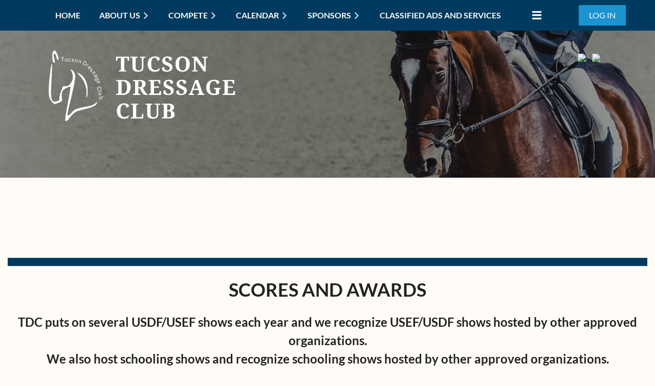

--- FILE ---
content_type: text/html; charset=utf-8
request_url: https://tucsondressageclub.org/page-18202
body_size: 8351
content:
<!DOCTYPE html>
<html lang="en" class="no-js ">
	<head id="Head1">
<meta name="viewport" content="width=device-width, initial-scale=1.0">
<link href="https://sf.wildapricot.org/BuiltTheme/casefile_blue_process.v3.0/current/e9bbc9fa/Styles/combined.css" rel="stylesheet" type="text/css" /><link href="https://tucsondressageclub.org/resources/theme/customStyles.css?t=637593548558970000" rel="stylesheet" type="text/css" /><link href="https://tucsondressageclub.org/resources/theme/user.css?t=637515082310000000" rel="stylesheet" type="text/css" /><link href="https://live-sf.wildapricot.org/WebUI/built9.11.0-db59b40/scripts/public/react/index-84b33b4.css" rel="stylesheet" type="text/css" /><link href="https://live-sf.wildapricot.org/WebUI/built9.11.0-db59b40/css/shared/ui/shared-ui-compiled.css" rel="stylesheet" type="text/css" /><script type="text/javascript" language="javascript" id="idJavaScriptEnvironment">var bonaPage_BuildVer='9.11.0-db59b40';
var bonaPage_AdminBackendUrl = '/admin/';
var bonaPage_StatRes='https://live-sf.wildapricot.org/WebUI/';
var bonaPage_InternalPageType = { isUndefinedPage : false,isWebPage : true,isAdminPage : false,isDialogPage : false,isSystemPage : false,isErrorPage : false,isError404Page : false };
var bonaPage_PageView = { isAnonymousView : true,isMemberView : false,isAdminView : false };
var WidgetMode = 0;
var bonaPage_IsUserAnonymous = true;
var bonaPage_ThemeVer='e9bbc9fa637515082310000000637593548558970000'; var bonaPage_ThemeId = 'casefile_blue_process.v3.0'; var bonaPage_ThemeVersion = '3.0';
var bonaPage_id='18202'; version_id='';
if (bonaPage_InternalPageType && (bonaPage_InternalPageType.isSystemPage || bonaPage_InternalPageType.isWebPage) && window.self !== window.top) { var success = true; try { var tmp = top.location.href; if (!tmp) { top.location = self.location; } } catch (err) { try { if (self != top) { top.location = self.location; } } catch (err) { try { if (self != top) { top = self; } success = false; } catch (err) { success = false; } } success = false; } if (!success) { window.onload = function() { document.open('text/html', 'replace'); document.write('<ht'+'ml><he'+'ad></he'+'ad><bo'+'dy><h1>Wrong document context!</h1></bo'+'dy></ht'+'ml>'); document.close(); } } }
try { function waMetricsGlobalHandler(args) { if (WA.topWindow.waMetricsOuterGlobalHandler && typeof(WA.topWindow.waMetricsOuterGlobalHandler) === 'function') { WA.topWindow.waMetricsOuterGlobalHandler(args); }}} catch(err) {}
 try { if (parent && parent.BonaPage) parent.BonaPage.implementBonaPage(window); } catch (err) { }
try { document.write('<style type="text/css"> .WaHideIfJSEnabled, .HideIfJSEnabled { display: none; } </style>'); } catch(err) {}
var bonaPage_WebPackRootPath = 'https://live-sf.wildapricot.org/WebUI/built9.11.0-db59b40/scripts/public/react/';</script><script type="text/javascript" language="javascript" src="https://live-sf.wildapricot.org/WebUI/built9.11.0-db59b40/scripts/shared/bonapagetop/bonapagetop-compiled.js" id="idBonaPageTop"></script><script type="text/javascript" language="javascript" src="https://live-sf.wildapricot.org/WebUI/built9.11.0-db59b40/scripts/public/react/index-84b33b4.js" id="ReactPublicJs"></script><script type="text/javascript" language="javascript" src="https://live-sf.wildapricot.org/WebUI/built9.11.0-db59b40/scripts/shared/ui/shared-ui-compiled.js" id="idSharedJs"></script><script type="text/javascript" language="javascript" src="https://live-sf.wildapricot.org/WebUI/built9.11.0-db59b40/General.js" id=""></script><script type="text/javascript" language="javascript" src="https://sf.wildapricot.org/BuiltTheme/casefile_blue_process.v3.0/current/e9bbc9fa/Scripts/combined.js" id=""></script><title>Tucson Dressage Club - Scores and Awards</title>
<link rel="shortcut icon" type="image/ico" href="/resources/Pictures/android-chrome-192x192.png" /><link rel="search" type="application/opensearchdescription+xml" title="tucsondressageclub.org" href="/opensearch.ashx" /></head>
	<body id="PAGEID_18202" class="publicContentView LayoutSecondary">
<div class="mLayout layoutMain" id="mLayout">

<div class="mobilePanelContainer">
<div id="id_MobilePanel" data-componentId="MobilePanel" class="WaPlaceHolder WaPlaceHolderMobilePanel" style=""><div style=""><div id="id_BrEHiRv" class="WaGadgetOnly WaGadgetMobilePanel  gadgetStyleNone" style="" data-componentId="BrEHiRv" ><div class="mobilePanel">
	
	<div class="mobilePanelButton buttonMenu" title="Menu">Menu</div>
<div class="mobilePanelButton buttonLogin" title="Log in">Log in</div>
<div class="menuInner">
		<ul class="firstLevel">
<li class=" ">
	<div class="item">
		<a href="https://tucsondressageclub.org/" title="Home"><span>Home</span></a>
</div>
</li>
	
<li class=" dir">
	<div class="item">
		<a href="https://tucsondressageclub.org/about" title="About Us"><span>About Us</span></a>
<ul class="secondLevel">
<li class=" ">
	<div class="item">
		<a href="https://tucsondressageclub.org/page-18173" title="Join Us"><span>Join Us</span></a>
</div>
</li>
	
</ul>
</div>
</li>
	
<li class=" dir">
	<div class="item">
		<a href="https://tucsondressageclub.org/compete" title="Compete"><span>Compete</span></a>
<ul class="secondLevel">
<li class="sel ">
	<div class="item">
		<a href="https://tucsondressageclub.org/page-18202" title="Scores and Awards"><span>Scores and Awards</span></a>
</div>
</li>
	
</ul>
</div>
</li>
	
<li class=" dir">
	<div class="item">
		<a href="https://tucsondressageclub.org/calendar" title="Calendar"><span>Calendar</span></a>
<ul class="secondLevel">
<li class=" ">
	<div class="item">
		<a href="https://tucsondressageclub.org/education" title="Education"><span>Education</span></a>
</div>
</li>
	
</ul>
</div>
</li>
	
<li class=" dir">
	<div class="item">
		<a href="https://tucsondressageclub.org/Sponsors" title="Sponsors"><span>Sponsors</span></a>
<ul class="secondLevel">
<li class=" ">
	<div class="item">
		<a href="https://tucsondressageclub.org/SupportYourClub" title="Support Your Club"><span>Support Your Club</span></a>
</div>
</li>
	
</ul>
</div>
</li>
	
<li class=" ">
	<div class="item">
		<a href="https://tucsondressageclub.org/page-18212" title="Classified Ads and Services"><span>Classified Ads and Services</span></a>
</div>
</li>
	
<li class=" dir">
	<div class="item">
		<a href="https://tucsondressageclub.org/links" title="Links"><span>Links</span></a>
<ul class="secondLevel">
<li class=" ">
	<div class="item">
		<a href="https://tucsondressageclub.org/trainers_DU" title="Trainers, Dressage University"><span>Trainers, Dressage University</span></a>
</div>
</li>
	
</ul>
</div>
</li>
	
<li class=" ">
	<div class="item">
		<a href="https://tucsondressageclub.org/page-7745" title="Members Only"><span>Members Only</span></a>
</div>
</li>
	
</ul>
	</div>

	<div class="loginInner">
<div class="loginContainerForm oAuthIsfalse">
<form method="post" action="https://tucsondressageclub.org/Sys/Login" id="id_BrEHiRv_form" class="generalLoginBox"  data-disableInAdminMode="true">
<input type="hidden" name="ReturnUrl" id="id_BrEHiRv_returnUrl" value="">
				<input type="hidden" name="browserData" id="id_BrEHiRv_browserField">
<div class="loginUserName">
<div class="loginUserNameTextBox">
		<input name="email" type="text" maxlength="100" placeholder="Email"  id="id_BrEHiRv_userName" tabindex="1" class="emailTextBoxControl"/>
	</div>
</div><div class="loginPassword">
<div class="loginPasswordTextBox">
		<input name="password" type="password" placeholder="Password" maxlength="50" id="id_BrEHiRv_password" tabindex="2" class="passwordTextBoxControl" autocomplete="off"/>
	</div>
</div> 
    <input id="g-recaptcha-invisible_BrEHiRv" name="g-recaptcha-invisible" value="recaptcha" type="hidden"/> 
    <div id="recapcha_placeholder_BrEHiRv" style="display:none"></div>
    <span id="idReCaptchaValidator_BrEHiRv" errorMessage="Please verify that you are not a robot" style="display:none" validatorType="method" ></span>
    <script>
        $("#idReCaptchaValidator_BrEHiRv").on( "wavalidate", function(event, validationResult) {
            if (grecaptcha.getResponse(widgetId_BrEHiRv).length == 0){
                grecaptcha.execute(widgetId_BrEHiRv);	
                validationResult.shouldStopValidation = true;
                return;
            }

            validationResult.result = true;
        });
  
            var widgetId_BrEHiRv;

            var onloadCallback_BrEHiRv = function() {
                // Renders the HTML element with id 'recapcha_placeholder_BrEHiRv' as a reCAPTCHA widget.
                // The id of the reCAPTCHA widget is assigned to 'widgetId_BrEHiRv'.
                widgetId_BrEHiRv = grecaptcha.render('recapcha_placeholder_BrEHiRv', {
                'sitekey' : '6LfmM_UhAAAAAJSHT-BwkAlQgN0mMViOmaK7oEIV',
                'size': 'invisible',
                'callback': function(){
                    document.getElementById('g-recaptcha-invisible_BrEHiRv').form.submit();
                },
                'theme' : 'light'
            });
        };
    </script>
	
    <script src="https://www.google.com/recaptcha/api.js?onload=onloadCallback_BrEHiRv&render=explicit" async defer></script>

 <div class="loginActionRememberMe">
		<input id="id_BrEHiRv_rememberMe" type="checkbox" name="rememberMe" tabindex="3" class="rememberMeCheckboxControl"/>
		<label for="id_BrEHiRv_rememberMe">Remember me</label>
	</div>
<div class="loginPasswordForgot">
		<a href="https://tucsondressageclub.org/Sys/ResetPasswordRequest">Forgot password</a>
	</div>
<div class="loginAction">
	<input type="submit" name="ctl03$ctl02$loginViewControl$loginControl$Login" value="Log in" id="id_BrEHiRv_loginAction" onclick="if (!browserInfo.clientCookiesEnabled()) {alert('Warning: browser cookies disabled. Please enable them to use this website.'); return false;}" tabindex="4" class="loginButton loginButtonControl"/>
</div></form></div>
</div>

</div>

<script type="text/javascript">

jq$(function()
{
	var gadget = jq$('#id_BrEHiRv'),
		menuContainer = gadget.find('.menuInner'),
		loginContainer = gadget.find('.loginInner');

	gadget.find('.buttonMenu').on("click",function()
	{
		menuContainer.toggle();
		loginContainer.hide();
		jq$(this).toggleClass('active');
        jq$('.buttonLogin').removeClass('active');
		return false;
	});

	gadget.find('.buttonLogin').on("click",function()
	{
		loginContainer.toggle();
		menuContainer.hide();
		jq$(this).toggleClass('active');
        jq$('.buttonMenu').removeClass('active');
		return false;
	});

	gadget.find('.mobilePanel').on("click",function(event)
	{
        if( !(jq$(event.target).parents('.loginInner').size() || event.target.className == 'loginInner') )
        {
            menuContainer.hide();
            loginContainer.hide();
            jq$('.buttonLogin').removeClass('active');
            jq$('.buttonMenu').removeClass('active');
        }

        event.stopPropagation();
	});

	jq$('body').on("click",function()
	{
		menuContainer.hide();
		loginContainer.hide();
		jq$('.buttonLogin').removeClass('active');
        jq$('.buttonMenu').removeClass('active');
	});


	// login
	var browserField = document.getElementById('id_BrEHiRv' + '_browserField');

	if (browserField)
	{
		browserField.value = browserInfo.getBrowserCapabilitiesData();
	}

	jq$('#id_BrEHiRv' + '_form').FormValidate();
	jq$('.WaGadgetMobilePanel form').attr('data-disableInAdminMode', 'false');

});

</script></div></div>
</div></div>

		<!-- header zone -->
		<div class="zonePlace zoneHeader1">
<div id="id_Header" data-componentId="Header" class="WaPlaceHolder  WaPlaceHolderWide WaPlaceHolderHeader" style=""><div style=""><div id="id_JtkksTz" data-componentId="QRdCIcl" class="WaLayoutContainerOnly" style="background-color:#003B5F;"><table cellspacing="0" cellpadding="0" class="WaLayoutTable" style=""><tr data-componentId="JtkksTz_row" class="WaLayoutRow"><td id="id_HwmEuBf" data-componentId="Ou86VFZ" class="WaLayoutItem" style="width:7%;"><div id="id_Gi7t5HM" class="WaLayoutPlaceHolder placeHolderContainer" data-componentId="AnF5V4s" style=""><div style=""><div id="id_iizhSlT" class="WaGadgetOnly WaGadgetHeadline  gadgetStyleNone" style="" data-componentId="iizhSlT" ><div class="gadgetStyleBody gadgetContentEditableArea" style="" data-editableArea="0" data-areaHeight="auto">
</div>
</div></div></div></td><td style="" data-componentId="Ou86VFZ_separator" class="WaLayoutSeparator"><div style="width: inherit;"></div></td><td id="id_LnPUOaD" data-componentId="pf2toOJ" class="WaLayoutItem" style="width:76%;"><div id="id_u8NPAXX" class="WaLayoutPlaceHolder placeHolderContainer" data-componentId="yXoZBPL" style=""><div style="padding-top:10px;padding-bottom:10px;"><div id="id_t3KEphJ" class="WaGadgetOnly WaGadgetMenuHorizontal  HorizontalMenuStyle002" style="" data-componentId="TqAOUQr" ><div class="stickyMenu">
	<div class="menuBackground"></div>
	<div class="menuInner">
		<ul class="firstLevel">
<li class=" ">
	<div class="item">
		<a href="https://tucsondressageclub.org/" title="Home"><span>Home</span></a>
</div>
</li>
	
<li class=" dir">
	<div class="item">
		<a href="https://tucsondressageclub.org/about" title="About Us"><span>About Us</span></a>
<ul class="secondLevel">
<li class=" ">
	<div class="item">
		<a href="https://tucsondressageclub.org/page-18173" title="Join Us"><span>Join Us</span></a>
</div>
</li>
	
</ul>
</div>
</li>
	
<li class=" dir">
	<div class="item">
		<a href="https://tucsondressageclub.org/compete" title="Compete"><span>Compete</span></a>
<ul class="secondLevel">
<li class="sel ">
	<div class="item">
		<a href="https://tucsondressageclub.org/page-18202" title="Scores and Awards"><span>Scores and Awards</span></a>
</div>
</li>
	
</ul>
</div>
</li>
	
<li class=" dir">
	<div class="item">
		<a href="https://tucsondressageclub.org/calendar" title="Calendar"><span>Calendar</span></a>
<ul class="secondLevel">
<li class=" ">
	<div class="item">
		<a href="https://tucsondressageclub.org/education" title="Education"><span>Education</span></a>
</div>
</li>
	
</ul>
</div>
</li>
	
<li class=" dir">
	<div class="item">
		<a href="https://tucsondressageclub.org/Sponsors" title="Sponsors"><span>Sponsors</span></a>
<ul class="secondLevel">
<li class=" ">
	<div class="item">
		<a href="https://tucsondressageclub.org/SupportYourClub" title="Support Your Club"><span>Support Your Club</span></a>
</div>
</li>
	
</ul>
</div>
</li>
	
<li class=" ">
	<div class="item">
		<a href="https://tucsondressageclub.org/page-18212" title="Classified Ads and Services"><span>Classified Ads and Services</span></a>
</div>
</li>
	
<li class=" dir">
	<div class="item">
		<a href="https://tucsondressageclub.org/links" title="Links"><span>Links</span></a>
<ul class="secondLevel">
<li class=" ">
	<div class="item">
		<a href="https://tucsondressageclub.org/trainers_DU" title="Trainers, Dressage University"><span>Trainers, Dressage University</span></a>
</div>
</li>
	
</ul>
</div>
</li>
	
<li class=" ">
	<div class="item">
		<a href="https://tucsondressageclub.org/page-7745" title="Members Only"><span>Members Only</span></a>
</div>
</li>
	
</ul>
	</div>
</div>

<script type="text/javascript">
	jq$(function() {
		WebFont.load({
			custom: {
				families: ['Lato', 'Lato']
			},
			active: function(){
				resizeMenu();
			}
		});

		var gadgetHorMenu = jq$('#id_t3KEphJ'),
			gadgetHorMenuContainer = gadgetHorMenu.find('.menuInner'),
			firstLevelMenu = gadgetHorMenu.find('ul.firstLevel'),
			holderInitialMenu = firstLevelMenu.children(),
			outsideItems = null,
			phantomElement = '<li class="phantom"><div class="item"><a href="#"><span>&#x2261;</span></a><ul class="secondLevel"></ul></div></li>',
			placeHolder = gadgetHorMenu.parents('.WaLayoutPlaceHolder'),
			placeHolderId = placeHolder && placeHolder.attr('data-componentId'),
			mobileState = false,
			isTouchSupported = !!(('ontouchstart' in window) || (window.DocumentTouch && document instanceof DocumentTouch) || (navigator.msPointerEnabled && navigator.msMaxTouchPoints));


		function resizeMenu()
		{
			var i,
				len,
				fitMenuWidth = 0,
				menuItemPhantomWidth = 80;

			firstLevelMenu.html(holderInitialMenu).removeClass('adapted').css({ width: 'auto' }); // restore initial menu

			if (firstLevelMenu.width() > gadgetHorMenuContainer.width()) { // if menu oversize
				menuItemPhantomWidth = firstLevelMenu.addClass('adapted').append(phantomElement).children('.phantom').width();

				for (i = 0, len = holderInitialMenu.size(); i <= len; i++) {
					fitMenuWidth += jq$(holderInitialMenu.get(i)).width();

					if (fitMenuWidth + menuItemPhantomWidth > gadgetHorMenuContainer.width()) {
						outsideItems = firstLevelMenu.children(':gt('+(i-1)+'):not(.phantom)').remove();
						firstLevelMenu.find('.phantom > .item > ul').append( outsideItems);
						gadgetHorMenuContainer.css('overflow','visible');
						break;
					}
				}
				gadgetHorMenu.find('.phantom > .item > a').click(function() { return false; });
			}

			disableFirstTouch();

			firstLevelMenu.css('width', ''); // restore initial menu width
			firstLevelMenu.children().removeClass('last-child').eq(-1).addClass('last-child'); // add last-child mark
		}

		jq$(window).resize(function() {
			resizeMenu();
		});

		jq$(window).bind('mousewheel', function(event) {
			if (event.originalEvent.wheelDelta >= 0) {
				resizeMenu();
			}
		});

		function onLayoutColumnResized(sender, args) {
			args = args || {};

			if (placeHolderId && (placeHolderId == args.leftColPlaceHolderId || placeHolderId == args.rightColPlaceHolderId)) {
				resizeMenu();
			}
		}

		function onSidebarResized() {
			resizeMenu();
		}

		BonaPage.addPageStateHandler(BonaPage.PAGE_PARSED, function() { WA.Gadgets.LayoutColumnResized.addHandler(onLayoutColumnResized); });
		BonaPage.addPageStateHandler(BonaPage.PAGE_UNLOADED, function() { WA.Gadgets.LayoutColumnResized.removeHandler(onLayoutColumnResized); });
		BonaPage.addPageStateHandler(BonaPage.PAGE_PARSED, function() { WA.Gadgets.SidebarResized.addHandler(onSidebarResized); });
		BonaPage.addPageStateHandler(BonaPage.PAGE_UNLOADED, function() { WA.Gadgets.SidebarResized.removeHandler(onSidebarResized); });

        function disableFirstTouch()
        {
          if (!isTouchSupported) return;

          jq$('#id_t3KEphJ').find('.menuInner li.dir > .item > a').on('click', function(event) {
            if (!this.touchCounter)
              this.touchCounter = 0;

            if (this.touchCounter >= 1) {
              this.touchCounter = 0;
              return true;
            }

            this.touchCounter++;

            if (!mobileState) {
              WA.stopEventDefault(event);
            }
          });

          jq$('#id_t3KEphJ').find('.menuInner li.dir > .item > a').on('mouseout', function(event) {
            if (!this.touchCounter)
              this.touchCounter = 0;
            this.touchCounter = 0;
          });
        }

        disableFirstTouch();

	});
</script></div></div></div></td><td style="" data-componentId="pf2toOJ_separator" class="WaLayoutSeparator"><div style="width: inherit;"></div></td><td id="id_pewIRgE" data-componentId="ofazh6y" class="WaLayoutItem" style="width:16%;"><div id="id_7aznEvu" class="WaLayoutPlaceHolder placeHolderContainer" data-componentId="tPUFlyZ" style=""><div style=""><div id="id_u5zvZPG" class="WaGadgetOnly WaGadgetLoginButton  gadgetStyleNone" style="margin-top:10px;margin-bottom:10px;" data-componentId="rIPlYkJ" ><div class="alignCenter unauthorized">
  <div class="loginContainer">
    <a class="loginLink" href="https://tucsondressageclub.org/Sys/Login" title="Log in">Log in</a>
  </div>
  </div>
<script>
  jq$(function() {
    var gadgetId = jq$('#id_u5zvZPG'),
        containerBox = gadgetId.find('.loginPanel'),
        loginLink = gadgetId.find('.loginLink'),
        transitionTime = 300;

    containerBox.isOpening = false;

    loginLink.on('click', function() {
      if (containerBox.css("visibility") == 'visible') {
        loginLink.removeClass('hover');
        containerBox.animate({ 'opacity': '0' }, transitionTime, function() {
          containerBox.css('visibility','hidden');
          containerBox.css('display','none');
        });
      } else {
        loginLink.addClass('hover');
        containerBox.isOpening = true;
        containerBox.css('display','block');
        containerBox.css('visibility','visible');
        containerBox.animate({ 'opacity': '1' }, transitionTime, function() {
          containerBox.isOpening = false;
        });
      }
    });

    containerBox.on('click', function(e) { e.stopPropagation(); });

    jq$('body').on('click', function() {
      if (containerBox.css("visibility") == 'visible' && !containerBox.isOpening) {
        loginLink.removeClass('hover');
        containerBox.animate({ 'opacity': '0' }, transitionTime, function() {
          containerBox.css('visibility','hidden');
          containerBox.css('display','none');
        });
      }
    });
  });
</script>
</div></div></div></td></tr></table> </div></div>
</div></div>
		<div class="zonePlace zoneHeader2">
<div id="id_Header1" data-componentId="Header1" class="WaPlaceHolder  WaPlaceHolderWide WaPlaceHolderHeader1" style=""><div style=""><div id="id_VwvhAbf" data-componentId="EM7DH5V" class="WaLayoutContainerOnly" style="background-image:url('/resources/Site/Tucson Dressage secondary header.png');background-repeat:no-repeat;background-position:right center;background-size:cover;"><table cellspacing="0" cellpadding="0" class="WaLayoutTable" style=""><tr data-componentId="VwvhAbf_row" class="WaLayoutRow"><td id="id_kyryoaP" data-componentId="Pb3TNsl" class="WaLayoutItem" style="width:3%;"></td><td style="" data-componentId="Pb3TNsl_separator" class="WaLayoutSeparator"><div style="width: inherit;"></div></td><td id="id_tWjd5VX" data-componentId="csUWH7J" class="WaLayoutItem" style="width:76%;"><div id="id_iuCn73d" class="WaLayoutPlaceHolder placeHolderContainer" data-componentId="zLXhcgP" style=""><div style="padding-top:20px;padding-right:20px;padding-bottom:20px;padding-left:20px;"><div id="id_t5b2PrT" class="WaGadgetOnly WaGadgetContent  gadgetStyle002" style="" data-componentId="YebLPFy" ><div class="gadgetStyleBody gadgetContentEditableArea" style="" data-editableArea="0" data-areaHeight="auto">
<p><img src="/resources/Pictures/Tucson%20Dressage%20Club%20-%20recreated%20on%20transparent.png" alt="" title="" border="0" width="411" height="154"><br></p><p><br></p></div>
</div></div></div></td><td style="" data-componentId="csUWH7J_separator" class="WaLayoutSeparator"><div style="width: inherit;"></div></td><td id="id_LYmkBGu" data-componentId="6rwSkFM" class="WaLayoutItem" style="width:20%;"><div id="id_7Ksu77i" class="WaLayoutPlaceHolder placeHolderContainer" data-componentId="aIfu5NC" style=""><div style="padding-top:20px;padding-right:20px;padding-bottom:20px;padding-left:20px;"><div id="id_yILjIoD" class="WaGadgetOnly WaGadgetContent  gadgetStyleNone" style="" data-componentId="K1eNnTr" ><div class="gadgetStyleBody gadgetContentEditableArea" style="padding-top:20px;" data-editableArea="0" data-areaHeight="auto">
<p align="center"><a href="https://www.facebook.com/TucsonDressageClub" target="_blank"><img src="https://jom-samples.wildapricot.org/resources/Pictures/Facebook%20icon%20(1).png" border="0" width="24" height="24"></a>&nbsp; &nbsp;<a href="https://www.instagram.com/tucsondressageclub/" target="_blank"><img src="https://jom-samples.wildapricot.org/resources/Pictures/Instagram%20icon%20(1).png" border="0" width="23" height="23"></a><br></p></div>
</div></div></div></td></tr></table> </div></div>
</div></div>
		<div class="zonePlace zoneHeader3">
<div id="id_Header2" data-componentId="Header2" class="WaPlaceHolder  WaPlaceHolderWide WaPlaceHolderHeader2" style=""><div style=""><div id="id_uTBsVPd" class="WaGadgetOnly WaGadgetHeadline  gadgetStyleNone" style="" data-componentId="uTBsVPd" ><div class="gadgetStyleBody gadgetContentEditableArea" style="" data-editableArea="0" data-areaHeight="auto">
</div>
</div></div>
</div></div>
		<!-- /header zone -->

<!-- content zone -->
	<div class="zonePlace zoneContent">
<div id="id_Content" data-componentId="Content" class="WaPlaceHolder  WaPlaceHolderWide WaPlaceHolderContent" style=""><div style=""><div id="id_SUP5xwD" class="WaGadgetFirst WaGadgetContent  gadgetStyleNone" style="" data-componentId="SUP5xwD" ><div class="gadgetStyleBody gadgetContentEditableArea" style="" data-editableArea="0" data-areaHeight="auto">
<p align="center"><br></p><p align="left"><br></p></div>
</div><div id="id_XUQHWWm" class="WaGadget WaGadgetHeadline  gadgetStyleNone" style="" data-componentId="XUQHWWm" ><div class="gadgetStyleBody gadgetContentEditableArea" style="padding-top:0px;padding-right:15px;padding-bottom:15px;padding-left:15px;" data-editableArea="0" data-areaHeight="auto">
<img src="[data-uri]" class="WaContentDivider WaContentDivider dividerStyle001" data-wacomponenttype="ContentDivider"><p align="center"><strong><font style="font-size: 36px;">SCORES AND AWARDS</font></strong></p>



<p style="margin-bottom: 0px !important;" align="center"><strong><font color="#222222" face="Lato, sans-serif" style="font-size: 24px;">T</font><font color="#222222" face="Lato, sans-serif" style="font-size: 24px;">DC puts on several USDF/USEF shows each year and we recognize USEF/USDF shows hosted by other approved organizations.</font></strong></p><p style="margin-top: 0px !important; margin-bottom: 0px;" align="center"><strong><font color="#222222" face="Lato, sans-serif" style="font-size: 24px;"> We also host schooling shows and recognize schooling shows hosted by other approved organizations. </font></strong></p><p style="margin-top: 0px !important; margin-bottom: 0px;" align="center"><strong><font color="#222222" face="Lato, sans-serif" style="font-size: 24px;">TDC has a Year-End Awards Program for both USDF/USEF-recognized shows and for schooling shows.</font></strong></p><p style="margin-top: 0px !important; margin-bottom: 0px;" align="center"><strong><font color="#222222" face="Lato, sans-serif" style="font-size: 24px;"><img src="[data-uri]" class="WaContentDivider WaContentDivider dividerStyle001" data-wacomponenttype="ContentDivider"></font></strong></p></div>
</div><div id="id_c3zUY7N" data-componentId="c3zUY7N" class="WaLayoutContainerLast" style=""><table cellspacing="0" cellpadding="0" class="WaLayoutTable" style=""><tr data-componentId="c3zUY7N_row" class="WaLayoutRow"><td id="id_jxxUaJd" data-componentId="jxxUaJd" class="WaLayoutItem" style="width:50%;"><div id="id_52zBlQs" class="WaLayoutPlaceHolder placeHolderContainer" data-componentId="52zBlQs" style=""><div style=""><div id="id_SVLKgsZ" class="WaGadgetOnly WaGadgetContent  gadgetStyleNone" style="" data-componentId="SVLKgsZ" ><div class="gadgetStyleBody gadgetContentEditableArea" style="padding-top:10px;padding-right:20px;padding-bottom:10px;padding-left:20px;" data-editableArea="0" data-areaHeight="auto">
<p style="margin-bottom: 0px !important;"><font color="#003B5F" face="Lato, Arial, sans-serif, WaWebKitSavedSpanIndex_0"><a href="/resources/2023CARAChampagne%20%20Results.pdf" target="_blank"><img src="[data-uri]" class="WaContentDivider WaContentDivider dividerStyle006" data-wacomponenttype="ContentDivider"></a></font><strong style="font-size: 14pt;">Recognized Show Results</strong></p><p style="margin-bottom: 0px !important;"><strong style="font-size: 14pt;"><a href="/resources/CARA%20I_II%20results%202024.pdf" target="_blank">CARA I &amp; II results, January 12-14, 2024</a></strong></p><p style="margin-bottom: 0px !important;"><strong style="font-size: 14pt;"><a href="/resources/Results%20MarchMadness%20I%20_%20II%20%202024.pdf" target="_blank">March Madness I &amp; II results March 9-10, 2024</a></strong></p><p style="margin-top: 0px;"><strong style="font-size: 14pt;"><br></strong></p>

<p><br></p><p>

</p><p style="line-height: 31px; margin-bottom: 0px !important;"><strong>Schooling Show Results</strong></p><p style="line-height: 31px; margin-top: 0px !important;"><strong><a href="/resources/AEH%20schooling%20show%20result%20May%202024.pdf" target="_blank">Amado Equine Hacienda Schooling Show, May 18, 2024</a></strong></p><p style="line-height: 31px;"><strong><br></strong></p><p style="line-height: 31px;"><strong><a href="/resources/2023%20state%20photos.pdf" target="_blank">Photo montage of 2023 State Championships</a></strong></p>



<p><br></p><p><font color="#003B5F" face="Lato, Arial, sans-serif, WaWebKitSavedSpanIndex_0"><br></font></p><br>

<a href="/page-18170" target="_blank"><img class="artText" src="/Content/ArtText/14054.png?text=Year%20End%20Awards%20Criteria&amp;style=Classic&amp;styleGroup=300&amp;fn=Print%20Clearly%20Bold&amp;fs=26&amp;sid=9917759928712098" title="Year End Awards Criteria" alt="Year End Awards Criteria" border="0" id="" name=""></a>

<p><br></p><img src="[data-uri]" class="WaContentDivider WaContentDivider dividerStyle006" data-wacomponenttype="ContentDivider"><p><br></p></div>
</div></div></div></td><td style="" data-componentId="jxxUaJd_separator" class="WaLayoutSeparator"><div style="width: inherit;"></div></td><td id="id_DEcKBXz" data-componentId="DEcKBXz" class="WaLayoutItem" style="width:50%;"><div id="id_QIad7kj" class="WaLayoutPlaceHolder placeHolderContainer" data-componentId="QIad7kj" style=""><div style=""><div id="id_NNhYmpJ" class="WaGadgetOnly WaGadgetContent  gadgetStyleNone" style="" data-componentId="NNhYmpJ" ><div class="gadgetStyleBody gadgetContentEditableArea" style="padding-top:150px;padding-right:20px;padding-left:20px;" data-editableArea="0" data-areaHeight="auto">
<p><img src="/resources/Pictures/Laura%20DeCesari%201.jpg" border="3" style="border-color: rgb(34, 34, 34);"><br></p></div>
</div></div></div></td></tr></table> </div></div>
</div></div>
	<div class="zonePlace zoneContent">
<div id="id_Content1" data-componentId="Content1" class="WaPlaceHolder  WaPlaceHolderWide WaPlaceHolderContent1" style=""><div style=""><div id="id_cyJneDj" class="WaGadgetOnly WaGadgetContent  gadgetStyleNone" style="" data-componentId="cyJneDj" ><div class="gadgetStyleBody gadgetContentEditableArea" style="" data-editableArea="0" data-areaHeight="auto">
<p><img src="[data-uri]" class="WaContentDivider WaContentDivider dividerStyle004" data-wacomponenttype="ContentDivider"><br></p><p>

</p><p align="center" style="margin-top: 0px !important; margin-bottom: 0px;"><font color="#003B5F" face="Lato"><span><font><strong><font style="font-size: 24px;">Our 2023 Year End Award Winners</font></strong></font></span></font></p>

<p align="center" style="margin-top: 0px !important; margin-bottom: 0px;"><font color="#003B5F" face="Lato"><span><font><strong><font style="font-size: 24px;"><img src="/resources/IMG_6406.jpg" alt="" title="" border="0" width="195" height="260" style="color: rgb(34, 34, 34); font-family: Lato, Arial, sans-serif; font-weight: normal; font-size: 18.6667px;">&nbsp;</font></strong></font></span></font></p><p align="center" style="margin-top: 0px !important; margin-bottom: 0px;"><font color="#003B5F" face="Lato"><span><font><strong><font style="font-size: 18px;"></font></strong></font></span></font></p>

<p align="center" style="margin-top: 0px !important; margin-bottom: 0px;"><font color="#003B5F" face="Lato"><span><font><strong><font style="font-size: 18px;">For more photos of winners, <a href="/resources/2023%20YEA%20winners%20photos.pdf" target="_blank">click here</a></font></strong></font></span></font></p><p align="center" style="margin-top: 0px !important; margin-bottom: 0px;"><font color="#003B5F" face="Lato"><span><font><strong><font style="font-size: 18px;">For a complete listing of schooling show and recognized show awards, <a href="/resources/2023%20YEA.pdf" target="_blank">click here</a></font></strong></font></span></font></p><p align="center" style="margin-top: 0px;"><font color="#003B5F" face="Lato"><span><font><strong><font style="font-size: 18px;"><br></font></strong></font></span></font></p>

<p><br></p></div>
</div></div>
</div></div>
	<div class="zonePlace zoneContent">
</div>
	<div class="zonePlace zoneContent">
</div>
	<div class="zonePlace zoneContent">
</div>
	<!-- /content zone -->

<!-- footer zone -->
		<div class="zonePlace zoneFooter1">
</div>
		<div class="zonePlace zoneFooter2">
<div id="id_Footer1" data-componentId="Footer1" class="WaPlaceHolder  WaPlaceHolderWide WaPlaceHolderFooter1" style=""><div style=""><div id="id_7I37oqd" data-componentId="7I37oqd" class="WaLayoutContainerOnly" style="background-color:#003B5F;"><table cellspacing="0" cellpadding="0" class="WaLayoutTable" style=""><tr data-componentId="7I37oqd_row" class="WaLayoutRow"><td id="id_1zYsWVG" data-componentId="1zYsWVG" class="WaLayoutItem" style="width:18%;"></td><td style="width:30px;" data-componentId="1zYsWVG_separator" class="WaLayoutSeparator"><div style="width: inherit;"></div></td><td id="id_7diXhSP" data-componentId="7diXhSP" class="WaLayoutItem" style="width:28%;"><div id="id_rIqtc7q" class="WaLayoutPlaceHolder placeHolderContainer" data-componentId="rIqtc7q" style=""><div style=""><div id="id_pzb7Rbg" class="WaGadgetOnly WaGadgetContent  gadgetStyleNone" style="margin-top:15px;" data-componentId="mGZwP2J" ><div class="gadgetStyleBody gadgetContentEditableArea" style="" data-editableArea="0" data-areaHeight="auto">
<p align="left"><img src="/resources/Pictures/Tucson%20Dressage%20Club%20-%20recreated%20on%20transparent.png" alt="" title="" border="0" width="292" height="110"><br><font style="font-size: 16px;" color="#F9F5F5"><em>Promoting the art and sport of dressage in southeast Arizona since 1975</em></font></p><p align="center"><font style="font-size: 16px;" color="#F9F5F5"><em></em></font><br></p></div>
</div></div></div></td><td style="width:30px;" data-componentId="7diXhSP_separator" class="WaLayoutSeparator"><div style="width: inherit;"></div></td><td id="id_2y6qA6u" data-componentId="2y6qA6u" class="WaLayoutItem" style="width:19%;"><div id="id_mJGAdk6" class="WaLayoutPlaceHolder placeHolderContainer" data-componentId="mJGAdk6" style=""><div style=""><div id="id_JZBSEyi" class="WaGadgetOnly WaGadgetContent  gadgetStyle002" style="margin-top:15px;" data-componentId="nykGp4s" ><div class="gadgetStyleBody gadgetContentEditableArea" style="" data-editableArea="0" data-areaHeight="auto">
<p align="left"><font face="Lato, Arial, sans-serif"><strong>Connect with us</strong><br>
<a href="https://www.facebook.com/TucsonDressageClub"><img src="https://jom-samples.wildapricot.org/resources/Pictures/Facebook%20icon%20(1).png" border="0" width="24" height="24"></a></font>&nbsp; &nbsp;<font face="Lato, Arial, sans-serif"><a href="https://www.instagram.com/tucsondressageclub/"><img src="https://jom-samples.wildapricot.org/resources/Pictures/Instagram%20icon%20(1).png" border="0" width="23" height="23"></a>&nbsp; &nbsp; &nbsp; &nbsp;</font></p></div>
</div></div></div></td><td style="width:30px;" data-componentId="2y6qA6u_separator" class="WaLayoutSeparator"><div style="width: inherit;"></div></td><td id="id_k933Ltx" data-componentId="k933Ltx" class="WaLayoutItem" style="width:35%;"><div id="id_M1hRZMa" class="WaLayoutPlaceHolder placeHolderContainer" data-componentId="M1hRZMa" style=""><div style=""><div id="id_AbSICnu" class="WaGadgetOnly WaGadgetContent  gadgetStyle002" style="margin-top:15px;" data-componentId="AbSICnu" ><div class="gadgetStyleBody gadgetContentEditableArea" style="" data-editableArea="0" data-areaHeight="auto">
<p><strong><a href="mailto:tucsondressageclub2@gmail.com" class="stylizedButton buttonStyle001">Email Us</a></strong><br></p></div>
</div></div></div></td></tr></table> </div></div>
</div></div>
		<div class="zonePlace zoneFooter3">
<div id="id_Footer2" data-componentId="Footer2" class="WaPlaceHolder  WaPlaceHolderWide WaPlaceHolderFooter2" style=""><div style=""><div id="id_IvYzEFE" data-componentId="UyifLFq" class="WaLayoutContainerOnly" style=""><table cellspacing="0" cellpadding="0" class="WaLayoutTable" style=""><tr data-componentId="IvYzEFE_row" class="WaLayoutRow"><td id="id_OgFHhXs" data-componentId="IKBpqsP" class="WaLayoutItem" style="width:100%;"><div id="id_HjEzRsp" class="WaLayoutPlaceHolder placeHolderContainer" data-componentId="6E8nPvh" style=""><div style=""><div id="id_WTPEXPz" class="WaGadgetOnly WaGadgetContent  gadgetStyleNone" style="" data-componentId="rZ42ccD" ><div class="gadgetStyleBody gadgetContentEditableArea" style="padding-top:10px;" data-editableArea="0" data-areaHeight="auto">
<p align="center"><font color="#000000" face="Lato">© 2021 Tucson Dressage Club. All Rights Reserved</font><br></p></div>
</div></div></div></td></tr></table> </div></div>
</div></div>

<div class="zonePlace zoneWAbranding">
				<div class="WABranding">
<div id="idFooterPoweredByContainer">
	<span id="idFooterPoweredByWA">
Powered by <a href="http://www.wildapricot.com" target="_blank">Wild Apricot</a> Membership Software</span>
</div>
</div>
			</div>

<!-- /footer zone -->

</div></body>
</html>
<script type="text/javascript">if (window.BonaPage && BonaPage.setPageState) { BonaPage.setPageState(BonaPage.PAGE_PARSED); }</script>

--- FILE ---
content_type: text/html; charset=utf-8
request_url: https://www.google.com/recaptcha/api2/anchor?ar=1&k=6LfmM_UhAAAAAJSHT-BwkAlQgN0mMViOmaK7oEIV&co=aHR0cHM6Ly90dWNzb25kcmVzc2FnZWNsdWIub3JnOjQ0Mw..&hl=en&v=PoyoqOPhxBO7pBk68S4YbpHZ&theme=light&size=invisible&anchor-ms=40000&execute-ms=30000&cb=u2rdvq1vbnp
body_size: 49463
content:
<!DOCTYPE HTML><html dir="ltr" lang="en"><head><meta http-equiv="Content-Type" content="text/html; charset=UTF-8">
<meta http-equiv="X-UA-Compatible" content="IE=edge">
<title>reCAPTCHA</title>
<style type="text/css">
/* cyrillic-ext */
@font-face {
  font-family: 'Roboto';
  font-style: normal;
  font-weight: 400;
  font-stretch: 100%;
  src: url(//fonts.gstatic.com/s/roboto/v48/KFO7CnqEu92Fr1ME7kSn66aGLdTylUAMa3GUBHMdazTgWw.woff2) format('woff2');
  unicode-range: U+0460-052F, U+1C80-1C8A, U+20B4, U+2DE0-2DFF, U+A640-A69F, U+FE2E-FE2F;
}
/* cyrillic */
@font-face {
  font-family: 'Roboto';
  font-style: normal;
  font-weight: 400;
  font-stretch: 100%;
  src: url(//fonts.gstatic.com/s/roboto/v48/KFO7CnqEu92Fr1ME7kSn66aGLdTylUAMa3iUBHMdazTgWw.woff2) format('woff2');
  unicode-range: U+0301, U+0400-045F, U+0490-0491, U+04B0-04B1, U+2116;
}
/* greek-ext */
@font-face {
  font-family: 'Roboto';
  font-style: normal;
  font-weight: 400;
  font-stretch: 100%;
  src: url(//fonts.gstatic.com/s/roboto/v48/KFO7CnqEu92Fr1ME7kSn66aGLdTylUAMa3CUBHMdazTgWw.woff2) format('woff2');
  unicode-range: U+1F00-1FFF;
}
/* greek */
@font-face {
  font-family: 'Roboto';
  font-style: normal;
  font-weight: 400;
  font-stretch: 100%;
  src: url(//fonts.gstatic.com/s/roboto/v48/KFO7CnqEu92Fr1ME7kSn66aGLdTylUAMa3-UBHMdazTgWw.woff2) format('woff2');
  unicode-range: U+0370-0377, U+037A-037F, U+0384-038A, U+038C, U+038E-03A1, U+03A3-03FF;
}
/* math */
@font-face {
  font-family: 'Roboto';
  font-style: normal;
  font-weight: 400;
  font-stretch: 100%;
  src: url(//fonts.gstatic.com/s/roboto/v48/KFO7CnqEu92Fr1ME7kSn66aGLdTylUAMawCUBHMdazTgWw.woff2) format('woff2');
  unicode-range: U+0302-0303, U+0305, U+0307-0308, U+0310, U+0312, U+0315, U+031A, U+0326-0327, U+032C, U+032F-0330, U+0332-0333, U+0338, U+033A, U+0346, U+034D, U+0391-03A1, U+03A3-03A9, U+03B1-03C9, U+03D1, U+03D5-03D6, U+03F0-03F1, U+03F4-03F5, U+2016-2017, U+2034-2038, U+203C, U+2040, U+2043, U+2047, U+2050, U+2057, U+205F, U+2070-2071, U+2074-208E, U+2090-209C, U+20D0-20DC, U+20E1, U+20E5-20EF, U+2100-2112, U+2114-2115, U+2117-2121, U+2123-214F, U+2190, U+2192, U+2194-21AE, U+21B0-21E5, U+21F1-21F2, U+21F4-2211, U+2213-2214, U+2216-22FF, U+2308-230B, U+2310, U+2319, U+231C-2321, U+2336-237A, U+237C, U+2395, U+239B-23B7, U+23D0, U+23DC-23E1, U+2474-2475, U+25AF, U+25B3, U+25B7, U+25BD, U+25C1, U+25CA, U+25CC, U+25FB, U+266D-266F, U+27C0-27FF, U+2900-2AFF, U+2B0E-2B11, U+2B30-2B4C, U+2BFE, U+3030, U+FF5B, U+FF5D, U+1D400-1D7FF, U+1EE00-1EEFF;
}
/* symbols */
@font-face {
  font-family: 'Roboto';
  font-style: normal;
  font-weight: 400;
  font-stretch: 100%;
  src: url(//fonts.gstatic.com/s/roboto/v48/KFO7CnqEu92Fr1ME7kSn66aGLdTylUAMaxKUBHMdazTgWw.woff2) format('woff2');
  unicode-range: U+0001-000C, U+000E-001F, U+007F-009F, U+20DD-20E0, U+20E2-20E4, U+2150-218F, U+2190, U+2192, U+2194-2199, U+21AF, U+21E6-21F0, U+21F3, U+2218-2219, U+2299, U+22C4-22C6, U+2300-243F, U+2440-244A, U+2460-24FF, U+25A0-27BF, U+2800-28FF, U+2921-2922, U+2981, U+29BF, U+29EB, U+2B00-2BFF, U+4DC0-4DFF, U+FFF9-FFFB, U+10140-1018E, U+10190-1019C, U+101A0, U+101D0-101FD, U+102E0-102FB, U+10E60-10E7E, U+1D2C0-1D2D3, U+1D2E0-1D37F, U+1F000-1F0FF, U+1F100-1F1AD, U+1F1E6-1F1FF, U+1F30D-1F30F, U+1F315, U+1F31C, U+1F31E, U+1F320-1F32C, U+1F336, U+1F378, U+1F37D, U+1F382, U+1F393-1F39F, U+1F3A7-1F3A8, U+1F3AC-1F3AF, U+1F3C2, U+1F3C4-1F3C6, U+1F3CA-1F3CE, U+1F3D4-1F3E0, U+1F3ED, U+1F3F1-1F3F3, U+1F3F5-1F3F7, U+1F408, U+1F415, U+1F41F, U+1F426, U+1F43F, U+1F441-1F442, U+1F444, U+1F446-1F449, U+1F44C-1F44E, U+1F453, U+1F46A, U+1F47D, U+1F4A3, U+1F4B0, U+1F4B3, U+1F4B9, U+1F4BB, U+1F4BF, U+1F4C8-1F4CB, U+1F4D6, U+1F4DA, U+1F4DF, U+1F4E3-1F4E6, U+1F4EA-1F4ED, U+1F4F7, U+1F4F9-1F4FB, U+1F4FD-1F4FE, U+1F503, U+1F507-1F50B, U+1F50D, U+1F512-1F513, U+1F53E-1F54A, U+1F54F-1F5FA, U+1F610, U+1F650-1F67F, U+1F687, U+1F68D, U+1F691, U+1F694, U+1F698, U+1F6AD, U+1F6B2, U+1F6B9-1F6BA, U+1F6BC, U+1F6C6-1F6CF, U+1F6D3-1F6D7, U+1F6E0-1F6EA, U+1F6F0-1F6F3, U+1F6F7-1F6FC, U+1F700-1F7FF, U+1F800-1F80B, U+1F810-1F847, U+1F850-1F859, U+1F860-1F887, U+1F890-1F8AD, U+1F8B0-1F8BB, U+1F8C0-1F8C1, U+1F900-1F90B, U+1F93B, U+1F946, U+1F984, U+1F996, U+1F9E9, U+1FA00-1FA6F, U+1FA70-1FA7C, U+1FA80-1FA89, U+1FA8F-1FAC6, U+1FACE-1FADC, U+1FADF-1FAE9, U+1FAF0-1FAF8, U+1FB00-1FBFF;
}
/* vietnamese */
@font-face {
  font-family: 'Roboto';
  font-style: normal;
  font-weight: 400;
  font-stretch: 100%;
  src: url(//fonts.gstatic.com/s/roboto/v48/KFO7CnqEu92Fr1ME7kSn66aGLdTylUAMa3OUBHMdazTgWw.woff2) format('woff2');
  unicode-range: U+0102-0103, U+0110-0111, U+0128-0129, U+0168-0169, U+01A0-01A1, U+01AF-01B0, U+0300-0301, U+0303-0304, U+0308-0309, U+0323, U+0329, U+1EA0-1EF9, U+20AB;
}
/* latin-ext */
@font-face {
  font-family: 'Roboto';
  font-style: normal;
  font-weight: 400;
  font-stretch: 100%;
  src: url(//fonts.gstatic.com/s/roboto/v48/KFO7CnqEu92Fr1ME7kSn66aGLdTylUAMa3KUBHMdazTgWw.woff2) format('woff2');
  unicode-range: U+0100-02BA, U+02BD-02C5, U+02C7-02CC, U+02CE-02D7, U+02DD-02FF, U+0304, U+0308, U+0329, U+1D00-1DBF, U+1E00-1E9F, U+1EF2-1EFF, U+2020, U+20A0-20AB, U+20AD-20C0, U+2113, U+2C60-2C7F, U+A720-A7FF;
}
/* latin */
@font-face {
  font-family: 'Roboto';
  font-style: normal;
  font-weight: 400;
  font-stretch: 100%;
  src: url(//fonts.gstatic.com/s/roboto/v48/KFO7CnqEu92Fr1ME7kSn66aGLdTylUAMa3yUBHMdazQ.woff2) format('woff2');
  unicode-range: U+0000-00FF, U+0131, U+0152-0153, U+02BB-02BC, U+02C6, U+02DA, U+02DC, U+0304, U+0308, U+0329, U+2000-206F, U+20AC, U+2122, U+2191, U+2193, U+2212, U+2215, U+FEFF, U+FFFD;
}
/* cyrillic-ext */
@font-face {
  font-family: 'Roboto';
  font-style: normal;
  font-weight: 500;
  font-stretch: 100%;
  src: url(//fonts.gstatic.com/s/roboto/v48/KFO7CnqEu92Fr1ME7kSn66aGLdTylUAMa3GUBHMdazTgWw.woff2) format('woff2');
  unicode-range: U+0460-052F, U+1C80-1C8A, U+20B4, U+2DE0-2DFF, U+A640-A69F, U+FE2E-FE2F;
}
/* cyrillic */
@font-face {
  font-family: 'Roboto';
  font-style: normal;
  font-weight: 500;
  font-stretch: 100%;
  src: url(//fonts.gstatic.com/s/roboto/v48/KFO7CnqEu92Fr1ME7kSn66aGLdTylUAMa3iUBHMdazTgWw.woff2) format('woff2');
  unicode-range: U+0301, U+0400-045F, U+0490-0491, U+04B0-04B1, U+2116;
}
/* greek-ext */
@font-face {
  font-family: 'Roboto';
  font-style: normal;
  font-weight: 500;
  font-stretch: 100%;
  src: url(//fonts.gstatic.com/s/roboto/v48/KFO7CnqEu92Fr1ME7kSn66aGLdTylUAMa3CUBHMdazTgWw.woff2) format('woff2');
  unicode-range: U+1F00-1FFF;
}
/* greek */
@font-face {
  font-family: 'Roboto';
  font-style: normal;
  font-weight: 500;
  font-stretch: 100%;
  src: url(//fonts.gstatic.com/s/roboto/v48/KFO7CnqEu92Fr1ME7kSn66aGLdTylUAMa3-UBHMdazTgWw.woff2) format('woff2');
  unicode-range: U+0370-0377, U+037A-037F, U+0384-038A, U+038C, U+038E-03A1, U+03A3-03FF;
}
/* math */
@font-face {
  font-family: 'Roboto';
  font-style: normal;
  font-weight: 500;
  font-stretch: 100%;
  src: url(//fonts.gstatic.com/s/roboto/v48/KFO7CnqEu92Fr1ME7kSn66aGLdTylUAMawCUBHMdazTgWw.woff2) format('woff2');
  unicode-range: U+0302-0303, U+0305, U+0307-0308, U+0310, U+0312, U+0315, U+031A, U+0326-0327, U+032C, U+032F-0330, U+0332-0333, U+0338, U+033A, U+0346, U+034D, U+0391-03A1, U+03A3-03A9, U+03B1-03C9, U+03D1, U+03D5-03D6, U+03F0-03F1, U+03F4-03F5, U+2016-2017, U+2034-2038, U+203C, U+2040, U+2043, U+2047, U+2050, U+2057, U+205F, U+2070-2071, U+2074-208E, U+2090-209C, U+20D0-20DC, U+20E1, U+20E5-20EF, U+2100-2112, U+2114-2115, U+2117-2121, U+2123-214F, U+2190, U+2192, U+2194-21AE, U+21B0-21E5, U+21F1-21F2, U+21F4-2211, U+2213-2214, U+2216-22FF, U+2308-230B, U+2310, U+2319, U+231C-2321, U+2336-237A, U+237C, U+2395, U+239B-23B7, U+23D0, U+23DC-23E1, U+2474-2475, U+25AF, U+25B3, U+25B7, U+25BD, U+25C1, U+25CA, U+25CC, U+25FB, U+266D-266F, U+27C0-27FF, U+2900-2AFF, U+2B0E-2B11, U+2B30-2B4C, U+2BFE, U+3030, U+FF5B, U+FF5D, U+1D400-1D7FF, U+1EE00-1EEFF;
}
/* symbols */
@font-face {
  font-family: 'Roboto';
  font-style: normal;
  font-weight: 500;
  font-stretch: 100%;
  src: url(//fonts.gstatic.com/s/roboto/v48/KFO7CnqEu92Fr1ME7kSn66aGLdTylUAMaxKUBHMdazTgWw.woff2) format('woff2');
  unicode-range: U+0001-000C, U+000E-001F, U+007F-009F, U+20DD-20E0, U+20E2-20E4, U+2150-218F, U+2190, U+2192, U+2194-2199, U+21AF, U+21E6-21F0, U+21F3, U+2218-2219, U+2299, U+22C4-22C6, U+2300-243F, U+2440-244A, U+2460-24FF, U+25A0-27BF, U+2800-28FF, U+2921-2922, U+2981, U+29BF, U+29EB, U+2B00-2BFF, U+4DC0-4DFF, U+FFF9-FFFB, U+10140-1018E, U+10190-1019C, U+101A0, U+101D0-101FD, U+102E0-102FB, U+10E60-10E7E, U+1D2C0-1D2D3, U+1D2E0-1D37F, U+1F000-1F0FF, U+1F100-1F1AD, U+1F1E6-1F1FF, U+1F30D-1F30F, U+1F315, U+1F31C, U+1F31E, U+1F320-1F32C, U+1F336, U+1F378, U+1F37D, U+1F382, U+1F393-1F39F, U+1F3A7-1F3A8, U+1F3AC-1F3AF, U+1F3C2, U+1F3C4-1F3C6, U+1F3CA-1F3CE, U+1F3D4-1F3E0, U+1F3ED, U+1F3F1-1F3F3, U+1F3F5-1F3F7, U+1F408, U+1F415, U+1F41F, U+1F426, U+1F43F, U+1F441-1F442, U+1F444, U+1F446-1F449, U+1F44C-1F44E, U+1F453, U+1F46A, U+1F47D, U+1F4A3, U+1F4B0, U+1F4B3, U+1F4B9, U+1F4BB, U+1F4BF, U+1F4C8-1F4CB, U+1F4D6, U+1F4DA, U+1F4DF, U+1F4E3-1F4E6, U+1F4EA-1F4ED, U+1F4F7, U+1F4F9-1F4FB, U+1F4FD-1F4FE, U+1F503, U+1F507-1F50B, U+1F50D, U+1F512-1F513, U+1F53E-1F54A, U+1F54F-1F5FA, U+1F610, U+1F650-1F67F, U+1F687, U+1F68D, U+1F691, U+1F694, U+1F698, U+1F6AD, U+1F6B2, U+1F6B9-1F6BA, U+1F6BC, U+1F6C6-1F6CF, U+1F6D3-1F6D7, U+1F6E0-1F6EA, U+1F6F0-1F6F3, U+1F6F7-1F6FC, U+1F700-1F7FF, U+1F800-1F80B, U+1F810-1F847, U+1F850-1F859, U+1F860-1F887, U+1F890-1F8AD, U+1F8B0-1F8BB, U+1F8C0-1F8C1, U+1F900-1F90B, U+1F93B, U+1F946, U+1F984, U+1F996, U+1F9E9, U+1FA00-1FA6F, U+1FA70-1FA7C, U+1FA80-1FA89, U+1FA8F-1FAC6, U+1FACE-1FADC, U+1FADF-1FAE9, U+1FAF0-1FAF8, U+1FB00-1FBFF;
}
/* vietnamese */
@font-face {
  font-family: 'Roboto';
  font-style: normal;
  font-weight: 500;
  font-stretch: 100%;
  src: url(//fonts.gstatic.com/s/roboto/v48/KFO7CnqEu92Fr1ME7kSn66aGLdTylUAMa3OUBHMdazTgWw.woff2) format('woff2');
  unicode-range: U+0102-0103, U+0110-0111, U+0128-0129, U+0168-0169, U+01A0-01A1, U+01AF-01B0, U+0300-0301, U+0303-0304, U+0308-0309, U+0323, U+0329, U+1EA0-1EF9, U+20AB;
}
/* latin-ext */
@font-face {
  font-family: 'Roboto';
  font-style: normal;
  font-weight: 500;
  font-stretch: 100%;
  src: url(//fonts.gstatic.com/s/roboto/v48/KFO7CnqEu92Fr1ME7kSn66aGLdTylUAMa3KUBHMdazTgWw.woff2) format('woff2');
  unicode-range: U+0100-02BA, U+02BD-02C5, U+02C7-02CC, U+02CE-02D7, U+02DD-02FF, U+0304, U+0308, U+0329, U+1D00-1DBF, U+1E00-1E9F, U+1EF2-1EFF, U+2020, U+20A0-20AB, U+20AD-20C0, U+2113, U+2C60-2C7F, U+A720-A7FF;
}
/* latin */
@font-face {
  font-family: 'Roboto';
  font-style: normal;
  font-weight: 500;
  font-stretch: 100%;
  src: url(//fonts.gstatic.com/s/roboto/v48/KFO7CnqEu92Fr1ME7kSn66aGLdTylUAMa3yUBHMdazQ.woff2) format('woff2');
  unicode-range: U+0000-00FF, U+0131, U+0152-0153, U+02BB-02BC, U+02C6, U+02DA, U+02DC, U+0304, U+0308, U+0329, U+2000-206F, U+20AC, U+2122, U+2191, U+2193, U+2212, U+2215, U+FEFF, U+FFFD;
}
/* cyrillic-ext */
@font-face {
  font-family: 'Roboto';
  font-style: normal;
  font-weight: 900;
  font-stretch: 100%;
  src: url(//fonts.gstatic.com/s/roboto/v48/KFO7CnqEu92Fr1ME7kSn66aGLdTylUAMa3GUBHMdazTgWw.woff2) format('woff2');
  unicode-range: U+0460-052F, U+1C80-1C8A, U+20B4, U+2DE0-2DFF, U+A640-A69F, U+FE2E-FE2F;
}
/* cyrillic */
@font-face {
  font-family: 'Roboto';
  font-style: normal;
  font-weight: 900;
  font-stretch: 100%;
  src: url(//fonts.gstatic.com/s/roboto/v48/KFO7CnqEu92Fr1ME7kSn66aGLdTylUAMa3iUBHMdazTgWw.woff2) format('woff2');
  unicode-range: U+0301, U+0400-045F, U+0490-0491, U+04B0-04B1, U+2116;
}
/* greek-ext */
@font-face {
  font-family: 'Roboto';
  font-style: normal;
  font-weight: 900;
  font-stretch: 100%;
  src: url(//fonts.gstatic.com/s/roboto/v48/KFO7CnqEu92Fr1ME7kSn66aGLdTylUAMa3CUBHMdazTgWw.woff2) format('woff2');
  unicode-range: U+1F00-1FFF;
}
/* greek */
@font-face {
  font-family: 'Roboto';
  font-style: normal;
  font-weight: 900;
  font-stretch: 100%;
  src: url(//fonts.gstatic.com/s/roboto/v48/KFO7CnqEu92Fr1ME7kSn66aGLdTylUAMa3-UBHMdazTgWw.woff2) format('woff2');
  unicode-range: U+0370-0377, U+037A-037F, U+0384-038A, U+038C, U+038E-03A1, U+03A3-03FF;
}
/* math */
@font-face {
  font-family: 'Roboto';
  font-style: normal;
  font-weight: 900;
  font-stretch: 100%;
  src: url(//fonts.gstatic.com/s/roboto/v48/KFO7CnqEu92Fr1ME7kSn66aGLdTylUAMawCUBHMdazTgWw.woff2) format('woff2');
  unicode-range: U+0302-0303, U+0305, U+0307-0308, U+0310, U+0312, U+0315, U+031A, U+0326-0327, U+032C, U+032F-0330, U+0332-0333, U+0338, U+033A, U+0346, U+034D, U+0391-03A1, U+03A3-03A9, U+03B1-03C9, U+03D1, U+03D5-03D6, U+03F0-03F1, U+03F4-03F5, U+2016-2017, U+2034-2038, U+203C, U+2040, U+2043, U+2047, U+2050, U+2057, U+205F, U+2070-2071, U+2074-208E, U+2090-209C, U+20D0-20DC, U+20E1, U+20E5-20EF, U+2100-2112, U+2114-2115, U+2117-2121, U+2123-214F, U+2190, U+2192, U+2194-21AE, U+21B0-21E5, U+21F1-21F2, U+21F4-2211, U+2213-2214, U+2216-22FF, U+2308-230B, U+2310, U+2319, U+231C-2321, U+2336-237A, U+237C, U+2395, U+239B-23B7, U+23D0, U+23DC-23E1, U+2474-2475, U+25AF, U+25B3, U+25B7, U+25BD, U+25C1, U+25CA, U+25CC, U+25FB, U+266D-266F, U+27C0-27FF, U+2900-2AFF, U+2B0E-2B11, U+2B30-2B4C, U+2BFE, U+3030, U+FF5B, U+FF5D, U+1D400-1D7FF, U+1EE00-1EEFF;
}
/* symbols */
@font-face {
  font-family: 'Roboto';
  font-style: normal;
  font-weight: 900;
  font-stretch: 100%;
  src: url(//fonts.gstatic.com/s/roboto/v48/KFO7CnqEu92Fr1ME7kSn66aGLdTylUAMaxKUBHMdazTgWw.woff2) format('woff2');
  unicode-range: U+0001-000C, U+000E-001F, U+007F-009F, U+20DD-20E0, U+20E2-20E4, U+2150-218F, U+2190, U+2192, U+2194-2199, U+21AF, U+21E6-21F0, U+21F3, U+2218-2219, U+2299, U+22C4-22C6, U+2300-243F, U+2440-244A, U+2460-24FF, U+25A0-27BF, U+2800-28FF, U+2921-2922, U+2981, U+29BF, U+29EB, U+2B00-2BFF, U+4DC0-4DFF, U+FFF9-FFFB, U+10140-1018E, U+10190-1019C, U+101A0, U+101D0-101FD, U+102E0-102FB, U+10E60-10E7E, U+1D2C0-1D2D3, U+1D2E0-1D37F, U+1F000-1F0FF, U+1F100-1F1AD, U+1F1E6-1F1FF, U+1F30D-1F30F, U+1F315, U+1F31C, U+1F31E, U+1F320-1F32C, U+1F336, U+1F378, U+1F37D, U+1F382, U+1F393-1F39F, U+1F3A7-1F3A8, U+1F3AC-1F3AF, U+1F3C2, U+1F3C4-1F3C6, U+1F3CA-1F3CE, U+1F3D4-1F3E0, U+1F3ED, U+1F3F1-1F3F3, U+1F3F5-1F3F7, U+1F408, U+1F415, U+1F41F, U+1F426, U+1F43F, U+1F441-1F442, U+1F444, U+1F446-1F449, U+1F44C-1F44E, U+1F453, U+1F46A, U+1F47D, U+1F4A3, U+1F4B0, U+1F4B3, U+1F4B9, U+1F4BB, U+1F4BF, U+1F4C8-1F4CB, U+1F4D6, U+1F4DA, U+1F4DF, U+1F4E3-1F4E6, U+1F4EA-1F4ED, U+1F4F7, U+1F4F9-1F4FB, U+1F4FD-1F4FE, U+1F503, U+1F507-1F50B, U+1F50D, U+1F512-1F513, U+1F53E-1F54A, U+1F54F-1F5FA, U+1F610, U+1F650-1F67F, U+1F687, U+1F68D, U+1F691, U+1F694, U+1F698, U+1F6AD, U+1F6B2, U+1F6B9-1F6BA, U+1F6BC, U+1F6C6-1F6CF, U+1F6D3-1F6D7, U+1F6E0-1F6EA, U+1F6F0-1F6F3, U+1F6F7-1F6FC, U+1F700-1F7FF, U+1F800-1F80B, U+1F810-1F847, U+1F850-1F859, U+1F860-1F887, U+1F890-1F8AD, U+1F8B0-1F8BB, U+1F8C0-1F8C1, U+1F900-1F90B, U+1F93B, U+1F946, U+1F984, U+1F996, U+1F9E9, U+1FA00-1FA6F, U+1FA70-1FA7C, U+1FA80-1FA89, U+1FA8F-1FAC6, U+1FACE-1FADC, U+1FADF-1FAE9, U+1FAF0-1FAF8, U+1FB00-1FBFF;
}
/* vietnamese */
@font-face {
  font-family: 'Roboto';
  font-style: normal;
  font-weight: 900;
  font-stretch: 100%;
  src: url(//fonts.gstatic.com/s/roboto/v48/KFO7CnqEu92Fr1ME7kSn66aGLdTylUAMa3OUBHMdazTgWw.woff2) format('woff2');
  unicode-range: U+0102-0103, U+0110-0111, U+0128-0129, U+0168-0169, U+01A0-01A1, U+01AF-01B0, U+0300-0301, U+0303-0304, U+0308-0309, U+0323, U+0329, U+1EA0-1EF9, U+20AB;
}
/* latin-ext */
@font-face {
  font-family: 'Roboto';
  font-style: normal;
  font-weight: 900;
  font-stretch: 100%;
  src: url(//fonts.gstatic.com/s/roboto/v48/KFO7CnqEu92Fr1ME7kSn66aGLdTylUAMa3KUBHMdazTgWw.woff2) format('woff2');
  unicode-range: U+0100-02BA, U+02BD-02C5, U+02C7-02CC, U+02CE-02D7, U+02DD-02FF, U+0304, U+0308, U+0329, U+1D00-1DBF, U+1E00-1E9F, U+1EF2-1EFF, U+2020, U+20A0-20AB, U+20AD-20C0, U+2113, U+2C60-2C7F, U+A720-A7FF;
}
/* latin */
@font-face {
  font-family: 'Roboto';
  font-style: normal;
  font-weight: 900;
  font-stretch: 100%;
  src: url(//fonts.gstatic.com/s/roboto/v48/KFO7CnqEu92Fr1ME7kSn66aGLdTylUAMa3yUBHMdazQ.woff2) format('woff2');
  unicode-range: U+0000-00FF, U+0131, U+0152-0153, U+02BB-02BC, U+02C6, U+02DA, U+02DC, U+0304, U+0308, U+0329, U+2000-206F, U+20AC, U+2122, U+2191, U+2193, U+2212, U+2215, U+FEFF, U+FFFD;
}

</style>
<link rel="stylesheet" type="text/css" href="https://www.gstatic.com/recaptcha/releases/PoyoqOPhxBO7pBk68S4YbpHZ/styles__ltr.css">
<script nonce="aQ-zKvrpETmvFH4UH1su3A" type="text/javascript">window['__recaptcha_api'] = 'https://www.google.com/recaptcha/api2/';</script>
<script type="text/javascript" src="https://www.gstatic.com/recaptcha/releases/PoyoqOPhxBO7pBk68S4YbpHZ/recaptcha__en.js" nonce="aQ-zKvrpETmvFH4UH1su3A">
      
    </script></head>
<body><div id="rc-anchor-alert" class="rc-anchor-alert"></div>
<input type="hidden" id="recaptcha-token" value="[base64]">
<script type="text/javascript" nonce="aQ-zKvrpETmvFH4UH1su3A">
      recaptcha.anchor.Main.init("[\x22ainput\x22,[\x22bgdata\x22,\x22\x22,\[base64]/[base64]/[base64]/[base64]/[base64]/[base64]/[base64]/[base64]/[base64]/[base64]\\u003d\x22,\[base64]\x22,\x22wo5WIsKyw4Fqw5vDkHdIw5tqRcKORzxMwrTCrsO+dMOLwrwGJS4bGcK2M0/DnT9XwqrDpsOHDWjCkCfCk8OLDsKKbMK5TsOnwqzCnV4EwqUAwrPDqFrCgsOvLsO4wozDlcONw5wWwpVsw4QjPhPCvMKqNcKiK8OTUlrDuUfDqMKzw5/Dr1IgwpdBw5vDncOwwrZ2wpPCkMKcVcKMZcK/McKiZG3DkW5DwpbDvVRlSSTCiMO4Rm99LsOfIMKKw4VxTX7DqcKyK8O+WCnDgWTCo8KNw5LCsVxhwrcTwp9Aw5XDmz3CtMKROxA6wqI5wpjDi8KWwo/Cn8O4wr5Iwq7DksKNw7zDncK2wrvDmx/Cl3B1NSgzwprDp8Obw70jdEQcYBjDnC0pEcKvw5caw5rDgsKIw6TDncOiw64iw6MfAMO0wo8Gw4d2GcO0wpzCvFPCicOSw63DgsOfHsKtYsOPwpt5GsOXUsOvQWXCgcKYw6vDvDjCgMKAwpMZwoXCs8KLwojCi05qwqPDpcOHBMOWd8OLOcOWEcO+w7FZwqLChMOcw4/[base64]/[base64]/Cn8OewoJBKcKtwqbDr8OdasOKf8KfwqjCusKFwp7DvgZyw7XCpcKbWsKzZMKCYcKhAUvCiWXDnMO2CcOBECgdwo5swqLCv0bDgX0PCMKIFn7Cj2ERwro8NnzDuSnCo1XCkW/[base64]/Cj8Klw7nDphDDmmfCsMKOwrh/CcOfdcORwofChwrDtTtPwrnDt8KpV8O9w7bDtsO0w4F7EMO9wonDoMOHAcKQwrRoMcK2fgnDpsKlw47CsWZBw7/Di8KmeGnDmlfDhMKxw6tEw58gG8Kvw4tyUcKuXBHCg8O8RyvCjTXDtSlkcMKad0nDjnfCjDbCiiPCknnCjX0WTMKKEMKBwoLDg8KgwpjDgx/Cm3LCjVbDnMKVw60bLj3DkTnDhjfClMKJXMOYwrR4wqMDW8KYNk1aw41+ckdIwovCqsOiAMKQJFPDoGfCi8OGwqDCnwZ9woXDlVrDskNtNFrDkmUIYAHDkMOKCsObwoA6w7oTwrsvajYbJDTCkMK0w6nCo3J4w5/[base64]/SW/DnMKPW8OMZ8K6w68hw5RdYSoSSMOIwqLDmwUFDsK5w5fChsOqwp7DqQMfwqTCm2Vtwq4Yw41ww4zDjMONwrAzRMK4FUIzfT3CoQ1Aw6FwPFdCw5LCssKmw7TChFETw77DoMOmEgnClcOcw7vDjMOawoXCnFzDh8K9acOGKMK9wrnCiMKww4rChsKFw6/CosKtw4dbXAc0wp/Dtm3CiRxlQsKgRcKlwrvCucOIw60ywrTCoMKvw7ItdwFBJSlUwpJtw47DtMOSSsKyMzXCjMKVwpPDlsOtMsObdMOkIsKAUcKOX1rDkCjCqynDkHvCocO1HjrDs3rDvsKIw6Qqwp/Dtwxvwq/[base64]/CmyXCvsKWwqfCqTgUMUFGVxTDpUgSw7bDoDVtwqdcdFzCvMKswrvDncOsZyPCvTzCn8KFCcO1M3oPw7rDqcOVwqfCvXA3M8OZKcOFwoPDhG3CoRnDuG/CixzCtCNkK8KNPUZ+ZCMYwq9qRcO8w6h6S8KASzs7dnDDol3CisKaDRfCswYxC8Kwb03CtMObIWDDisKKfMOBCF8Tw7LDo8O/WAzCtMOvLX/DvG0AwrVBwopswrYEwq1pwrMUeG7Dk3vDvcOrIQoWejzCkcK4wpEYL1zCrcOJQS/ClG7Dt8K+LsK/[base64]/Dp8O0AFTDnAPCjzbCt1x8R1gbYTUew69yUcKxdsOmwpx2enfCtcOUw7vDlTvCl8O9TEFhFjPDh8K7woURw7Yewq7DsiNvE8K/H8K2SWzClFowwpDClMOewqYpwp9mUMONwpRlw48+w5s5UsKqw73DiMO3HMOrJVTCiBBKwrPCmxLDjcK8w64LMMKew6TCuS0cHAvDrz07GGTDiHQ2w73CuMOzw4lPQR4/BsKawqDDhMONYMKrw5tbwq8tUcOPwoYHQsKYUUsdCW9AwpHCk8OhwqnClsOWNhx/woN0QcOJfA/CjmvCmsKcwogRBHM5wo1Rw7ptHMOWMsOnw70AdnRVcjXCiMOMb8O/YsK2KMOnwqYNwqwIwobCscKAw7cWAW7CuMK5w6o9I0fDjsOGw6XCt8O0w6tkwqJLRVjDvFfCiALClMOVw7PCgwobXMOmwojDh1Z+LxHCvQIvwq9EO8KAeEdXQE7Dg1Baw6V7wpnDiDLDu1BVwpFAPTTCq2DCosKPwoNcYyLDvMOHwrvDv8O/w7E7X8OeXw/Di8OcNwB+wrk9Qx1Ka8KYFsKsNXbDkAwVc0HCnk9Cw6psG3/ChcOmccOfwqHDmnfCi8Oow77Cs8K/[base64]/DsAXCmW9XwqASBinDlMKwwoBwN8OEw7jCkFjCj1XDkjVSAMOyWMKzLsOrDR52WmBPwr52wr/[base64]/CgMOCesKSNsODX2ctwoIgw7FYJnXCg3LClkHCoMK6w5wmacKtdXxPw5JHHcODQz5Aw77DmsKbwqPCgsOPw60BRMOUwpnDpRnDi8ONfMK7NCvCn8OSdyDCocK+wrpSwo/Cq8O5wqQjDBnCgMKARR83w5nCkhFaw6HDkwZdcnAiw7hcwrJRN8OxK3LCoX/DisO7wrHCgjJRw6DDg8K9wpvCj8O/[base64]/[base64]/DkXDpSVVwr0kwrFpwo5bZ1zCsTDCi1TDqz/DkVbDkcOQUSh7bmUNwqXDrFYFw43Cg8OFw5QIwp/DuMOPfEYlw441wr5NVMOQJXbCqGbDusO7SkhTW2LDk8K+OgDCnXEBw68nw7xfBCI1IkrChMKiZGHCssKqa8KwasKmwphLQcOdV1QZwpLDtC/DvV8Lw7MoFh92w4swwrbDjEDCjRMFJU14w4HDq8OQw58Hw4JiFMKjwrEhw4nCiMOow6zChTfDksOcw7HCu3AUcB3CgsODw59hV8OwwqZlw4XCuwx8w5pRQX0lMMOjwpddwpTDvcK8w5V7bcKhA8OSa8KHM2sFw6wYw4TCnsOnw5/CqkrChn11VU02w4DDjDIXw6N1V8KFwrEvT8OYLURVWkd7bMKbw7nCkgsve8KOwohbGcOYGcOFw5PDv1kpwozCuMKRwqAzw6AhfsKUw4/CmSvDnsKcwrHDp8KNecKUTnTDn1DDmWDClsKvwq/[base64]/DiiPCjh06woXDv8KtwrPCt0gxwqjDoHTCvcOsX8K0w5XDrsKVwr3DqFcowqR3wrHCqcOWG8K/w63CiiINVhdNd8OqwrtuYXQ1wqR0NMKMw5XCncKoAjXCgsKcBcKqRsOHElt1w5PCssO0SSrCjcKzAR/[base64]/ZsOvNBBew41ewpbCllzCmUPDsmTCnsOPwowWw5F7wrzDisOLZcOJZBbClsKKwodYw4pnw6l1w5oSw5Juwr0ZwocjPgFBw6sZWHBPeGzCnHgqwobDnMO9w4zDgcKYEcO7GsOIw4F3wrZiczLCqTssGHUnwqbCoQoBw4DChsK2w74aQDtHwr7Cj8KzQF/CvcKeIcKbJz/DoEcNORfDj8ODNkpcMsOuASnDlMO2D8KjdlDDujM6wo3DpcOmEcOXwojClAnCssKZV0rCgBRGw7lmwo9Iwq5wSMOhB3YiVjQ/w5kRKDLDrMKdcMOUwqfDtsK3woBbCz7CiGPDvWYlZQfDnMKdLsK8wq9vScK0NsOQTcK2wqxATDtOXiXCocKnwqkcwqXCl8KxwqgPwqMgw4JJTMOswpAie8Ogw5Z/KTfDqChOLjDDq1vCiAx8w7HClRjDi8KVw5rCryARVMO1B0Y/S8OVXsOPwqLDisOlw6wgwr7CtcO2T1LDkFRZwqDDj3NlVcKOwoVUwobCnSDCjXZwXhczw7DDrMO6w7lFw6QiwojDncKeIgTDlMOgwqQlwpsEBsO/[base64]/IT/ClCLCrHzDtkDDtMOKw43DgcOVwqxhGMO5EShCVk4KEljCoUHCgzfCt3PDvUUvHsKWH8KBwqrCqwHDjUTDh8KQSAPClcKbI8OKw4nDn8KAWMK6CsOsw7NGJxgowpTDsV/[base64]/[base64]/[base64]/CtcOFw5vCn8KNaQcDdsKDwr7CmjnCq8KlD2Nww5Ipwq/DuGHDmyhmV8Onw6jCjsOPBkHDk8KyczTDp8OjZTzDosOlbVPDm0sfMMO3ZsOPwofCkMKgwrHCtBPDt8Kkwpx3fcOWwopowp/Cu2PDtQHDocKQPSrCvAHClsORPVPCqsOQw5PCvhVcC8KrIwfClsORYsOpIcOvw5oCwpstwr7Cq8Kcw5nCksOQwrl/[base64]/DsOAwrHCt8K9w7/[base64]/CtmvDi8KMZmXDpyEKFW/[base64]/CssOvw43DpsOXe8K4ZxEZNMOtQVR1K10tw65Vw4fDkDPDhGfDhMO7LhzDrRjDgcKZDsK/wpDDpcOsw78owrTDoFLCgT83UFtCw7fClQ/Cl8OlwojCn8OVfsOowqZNMiwIw4YYIlwHBWNHQsODfRjCpsKyMyxfwpUtw5nCnsKVdcKnMSPDkhASw7VNIC3Cg1QuBcOxwqXCljTDiXtzB8OGcicswqzDkV0RwoUFTMKuwobChsOrOcOWw6/CmErDoENew6RIwpXDi8Ozwrh3EsKbworDjMKIw5AWfMKrS8OiEnXCpDPCiMKqw7A5D8OLbsKvw7c3dsK1w7nCggQmw7nDtHzDmDs0STlJwpg4OsOmw77DuE/CjcKnwo7DiS0CAMObTMKzD2nDggLCtU9rL3jDl0BYbcOvDSnCucOEwr13S13ClnjClHXCmsOBQ8KfBsKnwpvDg8Oywot2UkRpw6zDqsOjLcKmNgQ5wo8/[base64]/CkTrCn8OXwqEew7bDu8OTw7BmMBFgesK3w6vDgzTDnU7ChcO2AcKcwrfCp3LClMK/B8K1wp9JMkN5ZcOdw4APGy/DrsK/FMKww7zCo083WH3CjBMAwrF0w47DhiDCvBAIwozDqsK4w4g5wrDCkmgZPcOIekddwrV4BMO8XA/CmsOMTFHDvBkRwolgAsKJOsOtw5lAbcKEdgjDj09xwpYhwrc0fiBJTMKVRMKywrJvVcKqQsOJZnZvwojDkh7DgcK/wphWMEcpYg07w6HDlcOqw6PChcOkbE7DlENKT8K/w6IBI8OHw4LCgz13w6fCqMKqNCRBwoVBW8O6CsK7wpt8HGfDm0VITMOaAzrChcKAIcKhRQbDh1PDhcKzYQEDwrlbwrPCoHTCtQ7Cl2/CgMOJwqDDtcODHMOGw5t4JcOLw5A9wotgbcOVMSDDiCUHwqfDsMK7w5DDimHCmVrCkkpbdMOGO8K/VlzCksKew6lOwrsVaDHCnjnCgMKkwq/CssKqw77DvsOZwpbCpHPDohArBwzCvANHw4jDrMO3ImsSERcxw6rDqMOYw4ERaMO2B8OCHHoGwqHDgMOTwpvCmcO+aQ7CqsKQw51NwqDCpTkaLcKWwrt0LTvCrsOKE8O5YWfCjWdaQW11OsKFc8KKw782IcO9w4rCugJPwpvCu8OHw7LCgcOdwqfChMOWMcK/ZcORw55eZ8K0w5t+FcORw5fCgMKOPsOMwqU9fsKywo1dw4fCjMKgLsKVNUHDiSsVTMKkw5s7wqJ9w591w59uw7jCsgRRBcKhDMKTw5oQw4/Dq8KIKcKsWHjDgsKiw7jCgsKlwos+M8KJw4TCswk4N8KowpwCdkFkcMO8wpFgGTZDwos6wrY3wo3CpsKLw65ww4hxw5jDhwFHbMOmw4vCgcKYw7TDqSbCp8K/D2Yvw7QFFMKjwrJhBEbDikbCqFcGwpnDrCfDvg7Ch8KrasOtwpJ6woTCtk7CkkPDp8KHAzTCt8Kxd8ODw4fDpX1rFlzCoMOUeE3CoHdqwr3Ds8KpSznDmcObwplAwqgHGcKCBMKsXk/Cqi/CuiMgwoIDaXbCuMKkw6DCnsOyw6fCssOXw5t1wqNowpvDpMKEwp/Cm8O3wq4mw53CqzjCgGhZw5TDtcKrw4HDiMOxwpnChsKsCHfCocKseUoTBMKBB8KZLi3CjMKww7F/w7HCusO1wpLDlEtuS8KDBMKkwrLCtcKDbRnCp0BBw57Do8KgwojDuMKWwpUNw6wEwrTDssOnw4bDq8OUJ8KFQDTDkcK6BcKqSxjDqsKmCgPCn8OjaTfCu8KrXsK7csODwq1Zw5YIwp82wr/DpTTDh8OQdMKdwq7DogHDglljIxHDqm8YdWLCuwXCkFXDkA/Dt8K1w5JCw6bCoMOhwoAWw4YkcU4kwoQBFcO5TcOkKcOewr8ow4ZOw7jCtQLCt8KibMKnw5jCg8Oxw5k8WkLCuR/[base64]/CjmErVMOZw6R6w4vDtMK1LntzwqLDjUUGa8Ksw4zCqsOIPcKiwoMDKcOPLsKhanV/w6kHJMOUw7DDqU3CisOvQH4jUCcXw5/CpRRbworDlQVwf8Kiwq1YYsOIw57DhnvDvsOzwozCpXlJKQTDqcKRcXHDm21/CSLDh8O0wqvDrsOvwrHChCDCncK8AhHCv8KPwrg/w4fDnkBGw6sBFcKlUcKxwpTDgMKndG1aw7DCnS4ydDBeWMKEw6JvUMOHw6nCrUfDnFFYaMOLFjXClMObwrLDkMKawonDpHVaXCACbjxfNsK6w7ZFbF7DicK4IcKEYCfDkhTCrjzCpMOww63ClxDDtMKawp7DsMOhCcKWC8OqNm/Crm4kdMKBw4/[base64]/[base64]/DhsOUFMOOwrvDusKmesO0wqvClQ1uQ0ksei3Cg8Obw4l+FMOQSx8Qw4LDsX/DoT7DuEIbR8Kaw5FZdMOvwpUvw4fCssOvO0jDpsK7c0fCpDLCtMOBGcKdw67Ch2pKwoPCq8KrworDr8OywoHDmXofB8KjOXx/wq3ChsKDwr3DvcKVwqHDt8KTwqgcw4VaeMKtw5TCpzspe21iw6Vnf8KGwrLCp8Kpw40swpLCm8OPdcOOwqbCoMKaeCLDpMKNwqQjw5gpw4hBJ3sWwqozC381BsKka2/[base64]/KWZZamQMw5HDh3rCoDXCryrDo8KGeCBKZHhRwoQpwq1cf8KCw7haPVjCh8KiwpTCqsKEdcKGS8KAwrLDiMK8wr3DlhnCq8O9w6jDlcK+NWAZwrrCiMOJw7zDmgROw6fDv8OFw57Ciis/w6Mff8KoAGHCqcO9w59/XMO9I3DDml1CJUxxbsKrw4piIFDDrDfCk3szGFw5bm/Cl8KzwqfDu2nDlSEwdFwiwohyS2kvwqHDgMKEwr91wq9fw43DmsKjw7cow640wpvDpzXCnD/ChsKLwonDpSDCkH/[base64]/ChgPDiQjClMKKwqfCpMOdHcOfwrXCpcOAcUPCmkzDkwvDmcOewq9Bw4bDkQRmw7hOwrBPHcKKw4/[base64]/[base64]/DhkLDsgLDkTBhQnRuNMO/LzFBwqrCqUleM8OJwrFRZ1nContWwpUZw65iPHvDkD8ww7zDj8KYwoUrAsKOw4IqfTzDincHI1hawr/[base64]/Dl3zCvC/DvMO8U8KxEcKgNhFnw5bCmnTDicOYBsOyXMKpMzIOTcOQXMKzVwjDlR1cYMKtw6nDn8Ohw77CoWEvwr0ywrUKwoBGwrnCgWXDhysPwojDjCvCksKpZSQgw4Bsw7k+wrBIM8KSwrE7McKpwrTCnMKBW8K/NwRYw6vDkMK5fAY2LH3Cp8K5w7zCuCLDtgfCvcKCNWzDkMOPw77CrwwCccOLwq0iaEoQfsOjwqbDiwnDtWQXwopMW8KBTDNCwqTDssOKE3o6WxHDq8KXMWvCizDCnsKMa8Oba1g5woZkfcKCwrfDqAdgOcOIAMKuMULCuMO+wporw7/[base64]/CvcOUwqbCssOhCjnCtxYGTcOiMAHCuMOlOcO4Gn3CocOzdsOZHcKdwpzDogcFw580wobDtMOZwqF2IibDscO/w64GOxBqw7t2CsKqHiDDt8O7ZgF7w5/CgnYWOMOhWnPCl8O4w4nCk0XCnmfCr8Ohw5zCuEsvYcOpGCTCvjHDmsOuw7NawqvDusO6wrYIQk/[base64]/wqXCqcObCA3Ct8Oxw7h0wrTDszVUwoR5wqJcw7x/w7DCncO9csOJw78WwoEJRsOpJ8OoCzDCpVfCmMKsacKmdsKCwppTw7FNBsOkw6Y/wodSw5QXI8Kew7HCocOBWU1dw6AQwr3DsMKEPcOUw53CjcKlwrF9wovDjMKQw63DqcO8NglAwqtywrglBxQdw5RBKsKML8OFwoJcwqFKwqvCksKNwqAhIcKxwrzCscKlAkTDtMOvczFXw7tgIU/CoMOMIMOXwpfDkcK8w4zDqSAUw6XCvMKGwqkNw67CpjbCmMKYwpPCjsKCwrFOFSPDokNzbsO7BMKzdsOQIMOfaMOOw7RaJArDvsKoUsOYYSpnBsK0w6YWw4DCpsKxwr8ew5jDs8Olw5TDp0NvEDNKTCt9ATHDn8Oyw5rCt8O0cSxZKy/CjsKABDRTw65nW2xcw6J6eBltBMKZw4vCrQkIVsOmXsOaZsKww5Naw63DkwZ5w4XCtcOFYcKRRMOhLcO4wpkwbhbCpk3CkMKRW8OTHCXDlVArKABgwrAvwq7DvMK8w785dcOuwrFVw7HCsSRuwq3DkATDuMOvGS8BwoU8E1xvw57ClyHDucKfIsKddA0zcMOrwrHDgB/DmMKhAMKuwo7CkXrDm3x7BsKtJD7CqcKtwpgRwqLDgXDDhkhjw7J4bBnDlcKTHcONw6TDhDFScyViTsKHeMKochrCs8OZLsKmw4RaBcKMwrpKeMKlw5kXfG/DgsO8wpHCj8O7w7o8eR1VwovDpHY0S1LCtSECwrtuwqbCplZZwrJqNTlbwr0Qw4jDncKWw7HDqAJNwpoEOcKAwqIlMsOowpDCtMK3a8KIw7opcR0SwrPDocOXWTjDucKAw7hKw4/DmlQ0wpVraMO+wpzClcK1OcKARD/ChFdQUF7ClcKTAXnDp3PDvcKgwqnDmMOww7gxUzjCi2fCj1AEw7xtT8KFAsKPBFrDucOiwrkAwrU9KhbCtEfDv8KKLTtQAzoHInzCsMKhwrR6w7bChMK4w58dPz1wE0szIMOwN8Kfwp5VM8K1wrodwrR7w4/DvyjDggjCtMKQT08Yw6fClnQLw7jDhMOAwo8Aw7UCHsOxwo50EcK6w7NHw5LDssOWbsKow6fDpsOXfMK9BsKARcOJKnTCrRbDpWdtwqTCnW5BNF3CsMKWdsOuw4V9wq8ebsOqwrrDtsKnQjrClyxdw53DuCzCmHkQwrJQwqfCvgwFKRxlw6/Cgk0Swq/[base64]/DtQQPGV7CtMKtw7lzw7oYwqbCssOuwqfDmsK+YsO9Uj1Sw5RfwoE+w5Msw5E7w5jDrBbCpQ/CsMOqw6t9Ll9+wqbDp8OgccO/UyYSwpknEiwjTMOHfTkdVsOVIcOHw43DmcKRAlPCi8K/WyxCSlsKw7zCnWrDuXDDuEALMMKgVAfCs0VBbcK/[base64]/CvsOScxrDoCFuw5zDt8KQwrjCjMKRY8OQdXtPGhN7w4Nfwqdaw5AqwoDCv0PDlW/DlDBjw4/DvVkXw65VZQ94w6PCmm3DhcKTIWtYKknDkF3CtMKkLXbCjMO+w4ZrDBwFwqsAVcKpT8OxwodOw44HVsOpScKmwodEw7fCi1XCh8KGwqoKUsKtw5pSe0nCgWNCNMORUMOZFMO8ZcKrZUXDkj/[base64]/CiEDDhDAuw4QtC8OlwqPDssOmw5bCrcO4DWTDpgAcw6rDv8OPJcOqwrMxw4LDml/DqXnDg3vCol5AFMOwZAPCgw8zw5DDnFwvwq1Ew6s6NUnDvMOVDcK7ccKAUsObQMKta8O6cClTOsKuScO1U29Ww6nCiC/Co3nCojPCiRbCgVVXw6I2HsOkVWMrwrLDpiI5MRnCiUE+w7XDkkHDv8Oow7vCpWhQw43CgwtIwovCpcK+w5/DoMKsBDbClsKKD2E2wr0ww7J3wqjDgx/CqwPDliJ6QcKOwosFd8KXw7UMF2bCm8OEOlQlMsKkw7PCuV7CtCdMOWFGw5nChsOvb8Oaw5oywo1cwrsOw7lkLMKPw63Du8O8KgrDhMOawqrCoMOPM1vClsKrwq/CqU3DgjrDmsO8X0YURsKUwpZFw5XDtlXChsOrJcKXfCPDknHDhsKoHcOCB0cSwrskcMOLwps3KsOkIBY9wovDl8OhwppGwo4Qam7DhnETwr/[base64]/CvsO6GyfDrCHDtMOdHMOfwpbDmcK5f23DlnjDsQZ8wqTDtcOXGsOpIzdnZEPCoMKhIsOUOMKZESvDscKaMcO3ZxbDt3HDpcO9NsKGwoRNw5bCrcOzw6LDjhI0OSrDg3Uuw67CssKCZMOkw5fDvSrDpsKlwqzDqcO9P0/CjsOXKXo9w44uCX/[base64]/DvR7CrgjCusK9w7oPwrXDvjTChsKOw6zCmgvDrcKuQMO7w6QKWXnCj8KqSj4twp1Ww4/[base64]/Dt8Oiw6IgwpIhDcOpBMKOOhTCll9MAsKDw6XDpjhQdsOhMsOQw68NQsOBwqIqIn4DwpdsBWvClcOfwoJkUwjDnkJFHQzDqxoeE8O0wqHClCAdw4vDtsKhw5sECMKhw67Dh8OqG8K2w5PDjj/Dtzp6bcKOwpcZw55RHsKowp83QMOMw7rChlVHGyjDhg05b3VYw4rCpmXChMK/w4zDmSxRGsKjX13Cl07DlFXDqi3DhUzDq8Kxw7bDglJAwr8QZMOswofCoXLCpcKedcOew4zDnD4bQl/DicO9wpvDrEUsFn3DscOLX8Kaw6hSwqbDr8Kse3fCumPDoj/CmsKzwprDkQB2XMOoKcO0J8K1wo9Rw5jCq0jDpMK0wpE6WMK0f8OYfcKKQ8K8w7wBw753wrFXQsOhwqPClsK6w5dKwqzDisO6w710wqIfwrw/w4vDi0RRw7kfw6rDpcKCwprCoRDCpEXCpT3Dnh7DqsKWwpTDlsKFwqRPIywyAEJ1fC7ChQLDpcOvw63DrsKcUsKsw7czATrClkAIYg3Dvn1QYMO5NcKXATzDjHvDsy/CtHrDnzvCkcOfD1hHw4zDtMOXD0XCscKTR8O4wr9ZwrzDu8OiwpPCl8OQw6XCq8OaOMKaWlnDn8KeUVQ+w7vDpwjChcKgAsK8wrMGwr3Co8OVwqUpwqvChDMPNMOBwoEaJ11iW202F3YIQMKPw6NTSy/Dm23Ci1QgKW3CvcOGw6daEStBwowfXW51MlV6w4hiw5oiw5YAwqfCmQDDlgvCmw/CviHDkFVsVhExel7Ckkp5EMOYwrnDs0TCq8KddMO5G8OZw4bCr8KgFsKOw7xEwrDDtQ/Ck8KbfRgmEyAxwqQeKDs8w6JYwpNHCsKoE8OhwotnNXbCqk3Du33DocKYw5AQVEh2wqbDmMKzDMOUH8OJwqXCrMKTaX92KHHCnXrDl8OiSMOMccOyKBHCisK0FMO+VsKGKsOmw6DDgyPDgG4JTsOgwpTCi13Dhn4Rwo/DiMK7w7fCkMKYIljChcK6wr4uw4LCm8O6w7bDj2HDtsK3wrLCuxzCjsKTw5fDv3HDo8KvMU7CmsKYwq/Ct1nDnFDDpFkIw6h5GMOXcMOywqHCgRjClcK1w4ZXQ8KKwrfCh8KIamYPw5nDpFHCisO1wr1Jwp9EHcK1BMO/[base64]/CqcKpw4jDhhPCq0oyw6vCpsO3wocVw47Cg8OxUcO6FcKNw6rCn8OGUxwzE0jCp8OJeMOfw441fMKlfV3CpcOPJMKech3DrA/Dg8OEw7bCtjPCvMKuM8Khw5nCrzk/MR3Cj34AwqHDusKodcOgdMOKBcKSw4/CpHDCicOlw6PCgsK0PmtEw4DCgsORwrLCjRUrAsOMw4/CpUZTwpPDj8K+w4/[base64]/CknPDpBfDtmZdw7jCiBHDt8OBw5LCkjrCg8OgcwpZwqFyw6gqwprCmcO9VzASwqwdwpEFUsKKC8KqAMOPUDNgWMK1bmjDicOkdcKSXicbwo/DssO5w6nDvcKCJD8Jw7kSNyjCsETDtcOMCsK0wq7DnTrDp8OHwq9ew5IRwrxkwpFkw47CpCtXw4I8aRNgwpjCsMO9w5/Cp8K+w4PCgMKAw6JEZUAyEsKNw60bRnFYJDRjLVTDusK8wqskV8Kuw4luNMKRRXHDjhXDl8Kvw6LDikMHw6bCpBRcAMKRw6vDoncYMcOqV2LDssKtw5PDqMKEO8OIXsKfwpfCjSnDpR5mBBXDj8K7BcKAwonCvwjDq8Klw7ECw4LDq0jCrGPCkcOdUcO/w6YYdMKVw5DDpsKTw65lwrPDu0rClx8/DjtuDVcaS8OzWkXCjD7DjMOGwonDu8ONw5h1wrDClQ12woN9wrjDnsK8VxU/[base64]/Dl8Ouwqt8NsKTw4TCnMOYUsKHw4tew415w45HwovDh8KPw4QlwpTCsWTDnGQ6w6DCoGHCqBZtdGbCvnPDrcO+w5XDs1fCuMKjw4LCrVnCg8O8XcOzw4LDj8OAZwxAwoHDucOSRR/DqVVNw53DhSEXwqhUC3TDkRhhw5cDHgnDtjnDhnbCi3FbORswGcOiw496JsKQNCzDm8KWwpvDs8OKHcO5OMKIw6TDiH/DvcKfbVAYw7HDqSPDlsKPMsOPGsOKw6TDj8KEFMKkw5rCncOhTcOaw6fCq8KWwrvCgcOwZQB1w7jDpzzDmsKUw4xAa8KGw4F4cMOxRcO/HynCqMOOHsO2WMOdwrs8YMKGwrTDsWtywpI4ABMFDsO8fyfCpXskRsOGTsOEwrPDow/[base64]/[base64]/DpsKmIsKMFw5AfsKWGH/CnsOdw77DvcODBBPDvsOzw6HDj8KyJDE7wpzCpU/[base64]/Dk2LDnHbDmcOKw67Cs2jCmDfCs8Ouw55jw4Q8wogRUz0Mw4/Dp8Kbw6gvwpjDjcKEc8O7wrdzXcO/w5wuYnXCt3Ntwqh5w78tw7IWw4TCucO7AlDCsGrCuRbDtjXDmcK8wqTCrcO+fMONQ8KRbnNZw6ZvwoXCkH/[base64]/[base64]/Ds2bDkHvDsGvCnlAxwrUIFcO3w73CsMOIw4E6woHDtsOiQQlUw4h3dMOGVWgEwqViw5jCpX8aLAjCkS/Cu8OMw6IbWsKvwpRtw41fw6PCgcOSPS5kwrTCtF8PcMKkZMK9McO1wr7Dm1UKU8OiwqHCvMOoD05jw7/DmsOQwptNSMOKw5fCkiQaYUvDuhbDs8Onw5s9w5fDscK6wqjDmzjDvUTCvFPDvMOGwrV4w7ttWsKTwo1FSQMKccKnLkRtJ8KPwpdJw7HCggLDv3DDtFHDrsK0w5fCij/DrsKqwobDjnvCq8Oaw4/ChD8Yw5Ilw79bw7EPXlxRBsKEw48lwrzDlcOCwojDpcKjOiTDkMKtfjFrRsKzb8KHYMKQwogHI8KUwopKPETDoMONwqfCp2oPwpLDhh3CmRrCqzZKPShBw7HChl/DnsKUfcOTwpUfLcKFM8OOwrjDhEp4a1wxB8KYw5IFwqQ8wqtWw4LDnAbClMOvwqoOw6rChEo8w5MUVsOqF17DpsKVw7rDgCvDtsKYwqDCtSNjwoVrwrI8wr1pw4AKNsOSLE/Du2HDoMO7fV3Ct8KCw7rCkMOyHlRUw5nDmRhpfijDikXDoFY8wqdnwqPDv8OLLW9two8NY8KoGjTDrXBYQcK4wqHDlDLCqcK0w4sCWArDtHF3AynClFw9w6PCnmhow6TCkMKqWDfCnMOvw7XDlwZ3FFA+w4ZRaWvCtEYPwqDCi8KVwpnDiBnCisOGcm/[base64]/[base64]/[base64]/[base64]/CoMO8wp5DHB4uwoLDt8OlYWHDksK6TsKHw6lhw5cUD8OdHMOWJMOqw4AofcKsJGjCkTkjT04/woXDjjkIwqDDkcOjXcKHdMKuwq3DnMKnJVDDhsOfGT0Vw4PCtcKsEcKbIlfDoMKIWwvCi8KYwoB/w6ZawrfDn8KhdVVQMMOHVl7CvGlRJcKxDArCocKqwoNheR3CqEHDsFrChwvDqB5yw5dGw6nCgWDChS5maMKaXxs/w5vChsKbHHXDgRfCj8OTw6ADwosNw5YCREzCuBnCj8Klw4JRwoEoSXUnwoo2YcO+a8OVQ8Opw6pAw6nDmTMcwonDjcO+eBTCncKQw5ZQw7rCqMKxA8O7dHrCqHrDr2DDrD/Cv0TDvnJrwrNJwp7CpMOKwrZ4wqM+P8OIOSpdw6vCp8OGw7/DozFUw44Zw6fCnsOAw417V2LDr8KYU8O8woI7w4LCj8O6DcKpMShhw402f0piw6vCokHDsj/DkcKAw4IDdVzDqMK4dMOtwpNtZGXDo8KSYcKGw53Ch8KoR8KDBWAHT8KedzQywr3DvMKGH8O4wrktJsKFQFQhTwNQwqRQPsKJwqDCtTXCtRzDvHo8wojCg8Kzw6DCgMO8bsKGZQd/wqEUw7EcWcKhw5tmYgt3w6hRTUAGPMOmw5HCscOhW8O7wqfDi1fDuzbCsH3CiBZoeMKkw5h/[base64]/DtSxPw6kYGsO6H8O5w45kTx8od8KTLR/DiEVSZwzDjnPCvxp1RsO/w5HDrcKQUAhswol9wpVvw7VJbiAXwrc8w5/DowDCn8KLZRVsEcONGAEEwpVlU3w5Eggpb0EvGsKiVcOiccOPQCXCsAzDsl8awq0Sdm4qwr3DmMKAw4/DnMK3ZWfCqxhDwrJiwphPUsKfZ1HDtHUbbMOqHsKsw7TDo8OaU3ZSYcOrN19ewonCvl9sGGdIU2tIZmsNdsKlKMOWwqIUKsKQDMOdOsKmAMO5M8O6OsK4FMOew64RwpM0RsOpw6RYRRBDHVx/HcKcYy1qU1Rtw53DssOgw4pVwpBhw45vwoZ4MFVJcXrDksKWw646Wz7Dk8O7aMKvw5HDh8OsTMOvHwDDikTDqRYPwr/Ci8OpQCnCl8KDe8KdwpgKw7HDtCVKwrBUK0ANwqHDpGTCiMOJF8O4w4jDnMOLw4bCjxPDmsK+TcOwwqc/wqjDqcKWw7DCvMKEY8KKcUxfacK1BgbDqTLDv8KJP8OywpzDlcOEGQIuw5HDlMKbwokaw7XCpUTDk8OPw4LCrcOTw6TChcOYw7gYI3p/bQnDikULw45zwqNhVAFVGVTCgcOAw4jCgyfCg8OlDhbCvTbDu8K6CsKiNz/CqsOPNcOdwrkFLgJ1JMKVw650w6XDtWZvwo7CsMOiBMKbwqxcw7AGOsKRKxjDicOnKcKLFXNcwqrDq8KuMcKewql6w5lOdEV9w4LDu3QCCsK+ecKpL3Vnw5kPw5rCv8OYDsOPwp5MbMOjBMK4YwEkworDm8KRW8KcCsORCcOaT8OWPcKzPHdcZsK/wosrw4/Cr8Kgwr9XOhXChMOUw6XCkmxMGhlvwq3CjSB0w6bDuXPCqMK3wpYfeFrChsKAITjDisOyc2nCkyTCtVhBc8KWwp7DuMK2w5ZbEcKZBsKkwrkrwq/[base64]/DrcK4wrnCoWXCqR/[base64]/Dr8O6wpFCacKsesK9wpR0w6Iewo8yGHxvwqTDjcKmwrbCm3EZwp3Dt08KbRx6LcOjwoXCt33DsTsuw6zDsRUWGEEEGMO5O1rCosKnwr/DpMKrZnfDvhNzPMK6w5wWRXXDqMKcwrpMe1caQMKow57DvBTDg8OMwpUyKgXCvEx9w612woYdAsKyEEzDhlDDvsK6wqc1wpsKAknDqcOzfEjDosK8w5/[base64]/Cq8O0EsOoe2zCtWUBYMOVwpwjMWEfP8OOw4nChQYQwonDi8K1w5LDjMOVPgpZeMKxwqXCvMOfexjCjMO9w6LCtyfCucO6wrjCuMKtwrpUMTDCnsKfUcO+dQrCpcKBwrzCgz81wpLDsFI4wqXClAIowrXCh8KqwqlFw7UawqnDq8OdTMOhwofCq3Q6w4kWwpchwp/[base64]/Ch8KsRMOxM0DCkcOOw6kgw4zDj8KeBMOPw4nDisKzwpUew67DtsOaHnvDgCgPw6nDisOLW39mf8OgK0zCtcKiwptnw43DsMOzwp4awpTDuHFOw41AwroZwpsydhjCvVHCqHzCqFnCmMO+RHHCrFNhPcKEAznCmcKHw5IHBEJRRS4EHsKOwq/DrsO6ElTCtA4RKC5BekDDriVFb3U0QzdXYcOOFB7DksKtN8O6w6jDqcKxIXweW2XCl8KZasO5w63CrHnCoUjDv8Opw5fCrSUHX8KSwqnCjH3Dhm/DusOuwrrDjMOKMnl5Ay3DulcKLR1aK8Ouw7TClyZLLWJzTGXCgcOMT8O1TMOINMKAA8OmwrNMFiHDkcKgIULDv8Kzw6AhNcKVwpZyw6zCvGVMw6/DrGk9Q8OobMOfIcOvAF3DrlrDsXUCwo3DjSfDjQIkAQXDo8KSFcKfQ27DszonM8OBw4x1NAfDrioRw4QRw6vCpcOZw45yfXzDhgfCuwZUw4zDjBR7wrTDpwE3wrzCvXs6w4PCoBVYw7EJw6pZwpcNw7gqw7c/cMOnwoHDqVbDosOhH8KiPsK6wojCuUpefQc8BMKkw4TCmcKKP8KGwr9SwrMfNyJDworChlYNw7nCix10w7TCn1lOw6Ysw7jDplcjwpspw6jCvcKbVl3DlEJ/bcOjCcK7wprCv8OqSjgZEMOZw4zChz/DocOJw43DqsOLU8K3MxEdQAQvw77Cv3huw4DCgMKOwppmw7wYwqLCgn7Co8OHZsO2woxUaSEfG8OzwrI5w43Cl8OhwoE1CMOqHcKkfjHDqsKQwqjCgQHCucKNI8OscMOBUl9nfUEUw4tTwoJ7w6nDlkPCpFgyGcOpVAnDtX0rBcOhw7/CtGtzwo/Cp0h5AWbCg0nDvyhnwrFoHsOVMilqw4wXUDprwrvDqSvDmMODw4daIMOdCsOUE8Kmw4cmBsKEw5PDosO/fcOfw67CnsO2S3vDgsKawqcJGmzCpTnDpAYgFsO8RgoSw5jCtj3CgsO8DDbDl1t8w5dJwobCoMKDwr3CjcK7eQzCiEvDocKswqXCmsOVQsOnw7wKwoXCvMKjC2IaEDo6I8KawqDClGvDhELCijo8wph4wqjChsOVGMKUBy/[base64]/Dhj48XU3DjwnCnxNOZW8Iw7LDjsKHZmLDlB1cLAMxfcO+wpLDhWxJw6Ufw6slw5cPwqzCj8KqaQjDtcKiw4gHwrPDthA6w4db\x22],null,[\x22conf\x22,null,\x226LfmM_UhAAAAAJSHT-BwkAlQgN0mMViOmaK7oEIV\x22,0,null,null,null,1,[21,125,63,73,95,87,41,43,42,83,102,105,109,121],[1017145,478],0,null,null,null,null,0,null,0,null,700,1,null,0,\[base64]/76lBhnEnQkZnOKMAhk\\u003d\x22,0,0,null,null,1,null,0,0,null,null,null,0],\x22https://tucsondressageclub.org:443\x22,null,[3,1,1],null,null,null,0,3600,[\x22https://www.google.com/intl/en/policies/privacy/\x22,\x22https://www.google.com/intl/en/policies/terms/\x22],\x2273weN6rd4gwzM++1TIBQVzzfi6BGmZE30NND1mZr/q0\\u003d\x22,0,0,null,1,1768812809820,0,0,[89,220,156,6],null,[169,107,15,246],\x22RC-QYFjgsRETKXaQg\x22,null,null,null,null,null,\x220dAFcWeA4yP2BQPoghFKkjHiRCJlzSai-WoEgs7XkFhe41PGyb_yZnk5uiPa7UTYVQ41OAEYT3CuKAD55q52OxV49-NIf7QyWjsw\x22,1768895609689]");
    </script></body></html>

--- FILE ---
content_type: text/css
request_url: https://tucsondressageclub.org/resources/theme/user.css?t=637515082310000000
body_size: 342
content:
.WaGadgetLoginButton .loginContainer.loginContainer .loginLink {
    position: relative;
    display: inline-block;
    box-sizing: border-box;
    min-width: 112px;
    margin: 0;
    padding: 8px 20px;
    background: #1b94d0;
    border: 0;
    outline: 0;
    color: white;
    font: normal 16px/1.5 'Lato','Arial',sans-serif;
    white-space: nowrap;
    vertical-align: middle;
    text-align: center;
    text-decoration: none;
    text-transform: uppercase;
    cursor: pointer;
    -webkit-appearance: none;
    min-width: 50px;
}